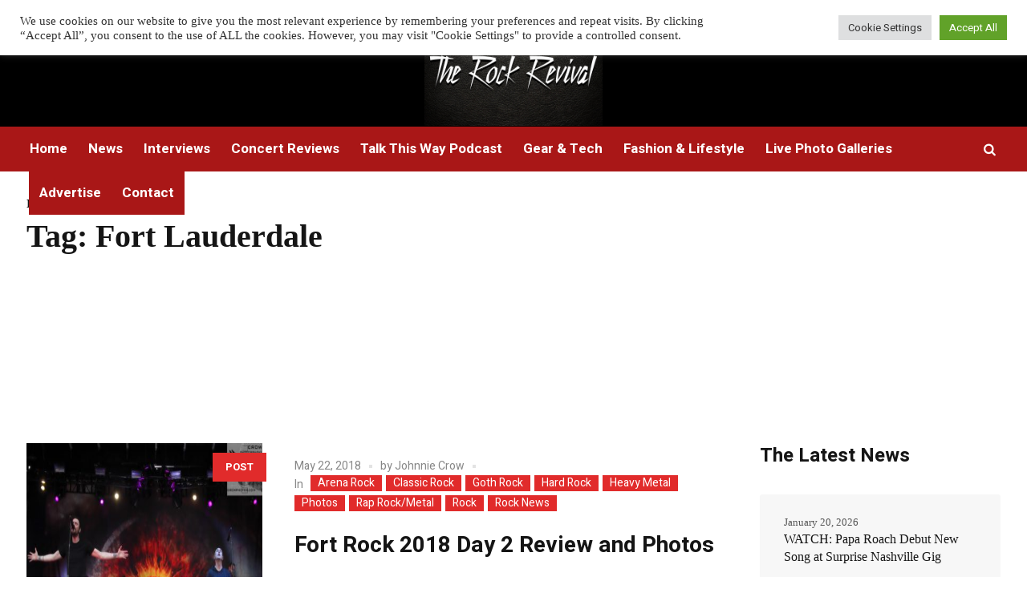

--- FILE ---
content_type: text/html; charset=UTF-8
request_url: https://therockrevival.com/tag/fort-lauderdale/
body_size: 23346
content:
<!DOCTYPE html>
<html dir="ltr" lang="en-US" prefix="og: https://ogp.me/ns#" class="cmsmasters_html">
<head>
<meta charset="UTF-8" />
<meta name="viewport" content="width=device-width, initial-scale=1, maximum-scale=1" />
<meta name="format-detection" content="telephone=no" />
<link rel="profile" href="//gmpg.org/xfn/11" />
<link rel="pingback" href="https://therockrevival.com/xmlrpc.php" />
<title>Fort Lauderdale - The Rock Revival</title>
	<style>img:is([sizes="auto" i], [sizes^="auto," i]) { contain-intrinsic-size: 3000px 1500px }</style>
	
		<!-- All in One SEO Pro 4.6.1.1 - aioseo.com -->
		<meta name="robots" content="max-image-preview:large" />
		<link rel="canonical" href="https://therockrevival.com/tag/fort-lauderdale/" />
		<meta name="generator" content="All in One SEO Pro (AIOSEO) 4.6.1.1" />
		<meta property="og:locale" content="en_US" />
		<meta property="og:site_name" content="The Rock Revival - Rock music news, reviews, live photos, and interviews" />
		<meta property="og:type" content="article" />
		<meta property="og:title" content="Fort Lauderdale - The Rock Revival" />
		<meta property="og:url" content="https://therockrevival.com/tag/fort-lauderdale/" />
		<meta property="article:publisher" content="https://www.facebook.com/TheRockRevival/" />
		<meta name="twitter:card" content="summary_large_image" />
		<meta name="twitter:site" content="@the_rockrevival" />
		<meta name="twitter:title" content="Fort Lauderdale - The Rock Revival" />
		<script type="application/ld+json" class="aioseo-schema">
			{"@context":"https:\/\/schema.org","@graph":[{"@type":"BreadcrumbList","@id":"https:\/\/therockrevival.com\/tag\/fort-lauderdale\/#breadcrumblist","itemListElement":[{"@type":"ListItem","@id":"https:\/\/therockrevival.com\/#listItem","position":1,"name":"Home","item":"https:\/\/therockrevival.com\/","nextItem":"https:\/\/therockrevival.com\/tag\/fort-lauderdale\/#listItem"},{"@type":"ListItem","@id":"https:\/\/therockrevival.com\/tag\/fort-lauderdale\/#listItem","position":2,"name":"Fort Lauderdale","previousItem":"https:\/\/therockrevival.com\/#listItem"}]},{"@type":"CollectionPage","@id":"https:\/\/therockrevival.com\/tag\/fort-lauderdale\/#collectionpage","url":"https:\/\/therockrevival.com\/tag\/fort-lauderdale\/","name":"Fort Lauderdale - The Rock Revival","inLanguage":"en-US","isPartOf":{"@id":"https:\/\/therockrevival.com\/#website"},"breadcrumb":{"@id":"https:\/\/therockrevival.com\/tag\/fort-lauderdale\/#breadcrumblist"}},{"@type":"Organization","@id":"https:\/\/therockrevival.com\/#organization","name":"The Rock Revival","url":"https:\/\/therockrevival.com\/","logo":{"@type":"ImageObject","url":"https:\/\/therockrevival.com\/wp-content\/uploads\/2023\/09\/233707140_3633460673422664_7404213125328640828_n-3.jpg","@id":"https:\/\/therockrevival.com\/tag\/fort-lauderdale\/#organizationLogo","width":2048,"height":1152,"caption":"The Rock Revival"},"image":{"@id":"https:\/\/therockrevival.com\/tag\/fort-lauderdale\/#organizationLogo"},"sameAs":["https:\/\/www.facebook.com\/TheRockRevival\/","https:\/\/twitter.com\/the_rockrevival","https:\/\/www.instagram.com\/the.rock.revival\/","https:\/\/www.youtube.com\/@TalkThisWayPodcast\/featured"]},{"@type":"WebSite","@id":"https:\/\/therockrevival.com\/#website","url":"https:\/\/therockrevival.com\/","name":"The Rock Revival","description":"Rock music news, reviews, live photos, and interviews","inLanguage":"en-US","publisher":{"@id":"https:\/\/therockrevival.com\/#organization"}}]}
		</script>
		<!-- All in One SEO Pro -->

<link rel='dns-prefetch' href='//scripts.mediavine.com' />
<link rel='dns-prefetch' href='//stats.wp.com' />
<link rel='dns-prefetch' href='//fonts.googleapis.com' />
<link rel='dns-prefetch' href='//v0.wordpress.com' />
<link rel="alternate" type="application/rss+xml" title="The Rock Revival &raquo; Feed" href="https://therockrevival.com/feed/" />
<link rel="alternate" type="application/rss+xml" title="The Rock Revival &raquo; Fort Lauderdale Tag Feed" href="https://therockrevival.com/tag/fort-lauderdale/feed/" />
		<!-- This site uses the Google Analytics by MonsterInsights plugin v9.9.1 - Using Analytics tracking - https://www.monsterinsights.com/ -->
							<script src="//www.googletagmanager.com/gtag/js?id=G-EYBRD04R14"  data-cfasync="false" data-wpfc-render="false" type="text/javascript" async></script>
			<script data-cfasync="false" data-wpfc-render="false" type="text/plain" data-cli-class="cli-blocker-script"  data-cli-script-type="analytics" data-cli-block="true"  data-cli-element-position="head">
				var mi_version = '9.9.1';
				var mi_track_user = true;
				var mi_no_track_reason = '';
								var MonsterInsightsDefaultLocations = {"page_location":"https:\/\/therockrevival.com\/tag\/fort-lauderdale\/"};
								if ( typeof MonsterInsightsPrivacyGuardFilter === 'function' ) {
					var MonsterInsightsLocations = (typeof MonsterInsightsExcludeQuery === 'object') ? MonsterInsightsPrivacyGuardFilter( MonsterInsightsExcludeQuery ) : MonsterInsightsPrivacyGuardFilter( MonsterInsightsDefaultLocations );
				} else {
					var MonsterInsightsLocations = (typeof MonsterInsightsExcludeQuery === 'object') ? MonsterInsightsExcludeQuery : MonsterInsightsDefaultLocations;
				}

								var disableStrs = [
										'ga-disable-G-EYBRD04R14',
									];

				/* Function to detect opted out users */
				function __gtagTrackerIsOptedOut() {
					for (var index = 0; index < disableStrs.length; index++) {
						if (document.cookie.indexOf(disableStrs[index] + '=true') > -1) {
							return true;
						}
					}

					return false;
				}

				/* Disable tracking if the opt-out cookie exists. */
				if (__gtagTrackerIsOptedOut()) {
					for (var index = 0; index < disableStrs.length; index++) {
						window[disableStrs[index]] = true;
					}
				}

				/* Opt-out function */
				function __gtagTrackerOptout() {
					for (var index = 0; index < disableStrs.length; index++) {
						document.cookie = disableStrs[index] + '=true; expires=Thu, 31 Dec 2099 23:59:59 UTC; path=/';
						window[disableStrs[index]] = true;
					}
				}

				if ('undefined' === typeof gaOptout) {
					function gaOptout() {
						__gtagTrackerOptout();
					}
				}
								window.dataLayer = window.dataLayer || [];

				window.MonsterInsightsDualTracker = {
					helpers: {},
					trackers: {},
				};
				if (mi_track_user) {
					function __gtagDataLayer() {
						dataLayer.push(arguments);
					}

					function __gtagTracker(type, name, parameters) {
						if (!parameters) {
							parameters = {};
						}

						if (parameters.send_to) {
							__gtagDataLayer.apply(null, arguments);
							return;
						}

						if (type === 'event') {
														parameters.send_to = monsterinsights_frontend.v4_id;
							var hookName = name;
							if (typeof parameters['event_category'] !== 'undefined') {
								hookName = parameters['event_category'] + ':' + name;
							}

							if (typeof MonsterInsightsDualTracker.trackers[hookName] !== 'undefined') {
								MonsterInsightsDualTracker.trackers[hookName](parameters);
							} else {
								__gtagDataLayer('event', name, parameters);
							}
							
						} else {
							__gtagDataLayer.apply(null, arguments);
						}
					}

					__gtagTracker('js', new Date());
					__gtagTracker('set', {
						'developer_id.dZGIzZG': true,
											});
					if ( MonsterInsightsLocations.page_location ) {
						__gtagTracker('set', MonsterInsightsLocations);
					}
										__gtagTracker('config', 'G-EYBRD04R14', {"forceSSL":"true","link_attribution":"true"} );
										window.gtag = __gtagTracker;										(function () {
						/* https://developers.google.com/analytics/devguides/collection/analyticsjs/ */
						/* ga and __gaTracker compatibility shim. */
						var noopfn = function () {
							return null;
						};
						var newtracker = function () {
							return new Tracker();
						};
						var Tracker = function () {
							return null;
						};
						var p = Tracker.prototype;
						p.get = noopfn;
						p.set = noopfn;
						p.send = function () {
							var args = Array.prototype.slice.call(arguments);
							args.unshift('send');
							__gaTracker.apply(null, args);
						};
						var __gaTracker = function () {
							var len = arguments.length;
							if (len === 0) {
								return;
							}
							var f = arguments[len - 1];
							if (typeof f !== 'object' || f === null || typeof f.hitCallback !== 'function') {
								if ('send' === arguments[0]) {
									var hitConverted, hitObject = false, action;
									if ('event' === arguments[1]) {
										if ('undefined' !== typeof arguments[3]) {
											hitObject = {
												'eventAction': arguments[3],
												'eventCategory': arguments[2],
												'eventLabel': arguments[4],
												'value': arguments[5] ? arguments[5] : 1,
											}
										}
									}
									if ('pageview' === arguments[1]) {
										if ('undefined' !== typeof arguments[2]) {
											hitObject = {
												'eventAction': 'page_view',
												'page_path': arguments[2],
											}
										}
									}
									if (typeof arguments[2] === 'object') {
										hitObject = arguments[2];
									}
									if (typeof arguments[5] === 'object') {
										Object.assign(hitObject, arguments[5]);
									}
									if ('undefined' !== typeof arguments[1].hitType) {
										hitObject = arguments[1];
										if ('pageview' === hitObject.hitType) {
											hitObject.eventAction = 'page_view';
										}
									}
									if (hitObject) {
										action = 'timing' === arguments[1].hitType ? 'timing_complete' : hitObject.eventAction;
										hitConverted = mapArgs(hitObject);
										__gtagTracker('event', action, hitConverted);
									}
								}
								return;
							}

							function mapArgs(args) {
								var arg, hit = {};
								var gaMap = {
									'eventCategory': 'event_category',
									'eventAction': 'event_action',
									'eventLabel': 'event_label',
									'eventValue': 'event_value',
									'nonInteraction': 'non_interaction',
									'timingCategory': 'event_category',
									'timingVar': 'name',
									'timingValue': 'value',
									'timingLabel': 'event_label',
									'page': 'page_path',
									'location': 'page_location',
									'title': 'page_title',
									'referrer' : 'page_referrer',
								};
								for (arg in args) {
																		if (!(!args.hasOwnProperty(arg) || !gaMap.hasOwnProperty(arg))) {
										hit[gaMap[arg]] = args[arg];
									} else {
										hit[arg] = args[arg];
									}
								}
								return hit;
							}

							try {
								f.hitCallback();
							} catch (ex) {
							}
						};
						__gaTracker.create = newtracker;
						__gaTracker.getByName = newtracker;
						__gaTracker.getAll = function () {
							return [];
						};
						__gaTracker.remove = noopfn;
						__gaTracker.loaded = true;
						window['__gaTracker'] = __gaTracker;
					})();
									} else {
										console.log("");
					(function () {
						function __gtagTracker() {
							return null;
						}

						window['__gtagTracker'] = __gtagTracker;
						window['gtag'] = __gtagTracker;
					})();
									}
			</script>
			
							<!-- / Google Analytics by MonsterInsights -->
		<script type="text/javascript">
/* <![CDATA[ */
window._wpemojiSettings = {"baseUrl":"https:\/\/s.w.org\/images\/core\/emoji\/16.0.1\/72x72\/","ext":".png","svgUrl":"https:\/\/s.w.org\/images\/core\/emoji\/16.0.1\/svg\/","svgExt":".svg","source":{"concatemoji":"https:\/\/therockrevival.com\/wp-includes\/js\/wp-emoji-release.min.js?ver=6.8.3"}};
/*! This file is auto-generated */
!function(s,n){var o,i,e;function c(e){try{var t={supportTests:e,timestamp:(new Date).valueOf()};sessionStorage.setItem(o,JSON.stringify(t))}catch(e){}}function p(e,t,n){e.clearRect(0,0,e.canvas.width,e.canvas.height),e.fillText(t,0,0);var t=new Uint32Array(e.getImageData(0,0,e.canvas.width,e.canvas.height).data),a=(e.clearRect(0,0,e.canvas.width,e.canvas.height),e.fillText(n,0,0),new Uint32Array(e.getImageData(0,0,e.canvas.width,e.canvas.height).data));return t.every(function(e,t){return e===a[t]})}function u(e,t){e.clearRect(0,0,e.canvas.width,e.canvas.height),e.fillText(t,0,0);for(var n=e.getImageData(16,16,1,1),a=0;a<n.data.length;a++)if(0!==n.data[a])return!1;return!0}function f(e,t,n,a){switch(t){case"flag":return n(e,"\ud83c\udff3\ufe0f\u200d\u26a7\ufe0f","\ud83c\udff3\ufe0f\u200b\u26a7\ufe0f")?!1:!n(e,"\ud83c\udde8\ud83c\uddf6","\ud83c\udde8\u200b\ud83c\uddf6")&&!n(e,"\ud83c\udff4\udb40\udc67\udb40\udc62\udb40\udc65\udb40\udc6e\udb40\udc67\udb40\udc7f","\ud83c\udff4\u200b\udb40\udc67\u200b\udb40\udc62\u200b\udb40\udc65\u200b\udb40\udc6e\u200b\udb40\udc67\u200b\udb40\udc7f");case"emoji":return!a(e,"\ud83e\udedf")}return!1}function g(e,t,n,a){var r="undefined"!=typeof WorkerGlobalScope&&self instanceof WorkerGlobalScope?new OffscreenCanvas(300,150):s.createElement("canvas"),o=r.getContext("2d",{willReadFrequently:!0}),i=(o.textBaseline="top",o.font="600 32px Arial",{});return e.forEach(function(e){i[e]=t(o,e,n,a)}),i}function t(e){var t=s.createElement("script");t.src=e,t.defer=!0,s.head.appendChild(t)}"undefined"!=typeof Promise&&(o="wpEmojiSettingsSupports",i=["flag","emoji"],n.supports={everything:!0,everythingExceptFlag:!0},e=new Promise(function(e){s.addEventListener("DOMContentLoaded",e,{once:!0})}),new Promise(function(t){var n=function(){try{var e=JSON.parse(sessionStorage.getItem(o));if("object"==typeof e&&"number"==typeof e.timestamp&&(new Date).valueOf()<e.timestamp+604800&&"object"==typeof e.supportTests)return e.supportTests}catch(e){}return null}();if(!n){if("undefined"!=typeof Worker&&"undefined"!=typeof OffscreenCanvas&&"undefined"!=typeof URL&&URL.createObjectURL&&"undefined"!=typeof Blob)try{var e="postMessage("+g.toString()+"("+[JSON.stringify(i),f.toString(),p.toString(),u.toString()].join(",")+"));",a=new Blob([e],{type:"text/javascript"}),r=new Worker(URL.createObjectURL(a),{name:"wpTestEmojiSupports"});return void(r.onmessage=function(e){c(n=e.data),r.terminate(),t(n)})}catch(e){}c(n=g(i,f,p,u))}t(n)}).then(function(e){for(var t in e)n.supports[t]=e[t],n.supports.everything=n.supports.everything&&n.supports[t],"flag"!==t&&(n.supports.everythingExceptFlag=n.supports.everythingExceptFlag&&n.supports[t]);n.supports.everythingExceptFlag=n.supports.everythingExceptFlag&&!n.supports.flag,n.DOMReady=!1,n.readyCallback=function(){n.DOMReady=!0}}).then(function(){return e}).then(function(){var e;n.supports.everything||(n.readyCallback(),(e=n.source||{}).concatemoji?t(e.concatemoji):e.wpemoji&&e.twemoji&&(t(e.twemoji),t(e.wpemoji)))}))}((window,document),window._wpemojiSettings);
/* ]]> */
</script>
<style id='wp-emoji-styles-inline-css' type='text/css'>

	img.wp-smiley, img.emoji {
		display: inline !important;
		border: none !important;
		box-shadow: none !important;
		height: 1em !important;
		width: 1em !important;
		margin: 0 0.07em !important;
		vertical-align: -0.1em !important;
		background: none !important;
		padding: 0 !important;
	}
</style>
<link rel='stylesheet' id='wp-block-library-css' href='https://therockrevival.com/wp-includes/css/dist/block-library/style.min.css?ver=6.8.3' type='text/css' media='all' />
<style id='classic-theme-styles-inline-css' type='text/css'>
/*! This file is auto-generated */
.wp-block-button__link{color:#fff;background-color:#32373c;border-radius:9999px;box-shadow:none;text-decoration:none;padding:calc(.667em + 2px) calc(1.333em + 2px);font-size:1.125em}.wp-block-file__button{background:#32373c;color:#fff;text-decoration:none}
</style>
<link rel='stylesheet' id='wpzoom-social-icons-block-style-css' href='https://therockrevival.com/wp-content/plugins/social-icons-widget-by-wpzoom/block/dist/style-wpzoom-social-icons.css?ver=4.5.4' type='text/css' media='all' />
<link rel='stylesheet' id='mediaelement-css' href='https://therockrevival.com/wp-includes/js/mediaelement/mediaelementplayer-legacy.min.css?ver=4.2.17' type='text/css' media='all' />
<link rel='stylesheet' id='wp-mediaelement-css' href='https://therockrevival.com/wp-includes/js/mediaelement/wp-mediaelement.min.css?ver=6.8.3' type='text/css' media='all' />
<style id='jetpack-sharing-buttons-style-inline-css' type='text/css'>
.jetpack-sharing-buttons__services-list{display:flex;flex-direction:row;flex-wrap:wrap;gap:0;list-style-type:none;margin:5px;padding:0}.jetpack-sharing-buttons__services-list.has-small-icon-size{font-size:12px}.jetpack-sharing-buttons__services-list.has-normal-icon-size{font-size:16px}.jetpack-sharing-buttons__services-list.has-large-icon-size{font-size:24px}.jetpack-sharing-buttons__services-list.has-huge-icon-size{font-size:36px}@media print{.jetpack-sharing-buttons__services-list{display:none!important}}.editor-styles-wrapper .wp-block-jetpack-sharing-buttons{gap:0;padding-inline-start:0}ul.jetpack-sharing-buttons__services-list.has-background{padding:1.25em 2.375em}
</style>
<style id='global-styles-inline-css' type='text/css'>
:root{--wp--preset--aspect-ratio--square: 1;--wp--preset--aspect-ratio--4-3: 4/3;--wp--preset--aspect-ratio--3-4: 3/4;--wp--preset--aspect-ratio--3-2: 3/2;--wp--preset--aspect-ratio--2-3: 2/3;--wp--preset--aspect-ratio--16-9: 16/9;--wp--preset--aspect-ratio--9-16: 9/16;--wp--preset--color--black: #000000;--wp--preset--color--cyan-bluish-gray: #abb8c3;--wp--preset--color--white: #ffffff;--wp--preset--color--pale-pink: #f78da7;--wp--preset--color--vivid-red: #cf2e2e;--wp--preset--color--luminous-vivid-orange: #ff6900;--wp--preset--color--luminous-vivid-amber: #fcb900;--wp--preset--color--light-green-cyan: #7bdcb5;--wp--preset--color--vivid-green-cyan: #00d084;--wp--preset--color--pale-cyan-blue: #8ed1fc;--wp--preset--color--vivid-cyan-blue: #0693e3;--wp--preset--color--vivid-purple: #9b51e0;--wp--preset--color--color-1: #565656;--wp--preset--color--color-2: #e12b2b;--wp--preset--color--color-3: #878787;--wp--preset--color--color-4: #151515;--wp--preset--color--color-5: #ffffff;--wp--preset--color--color-6: #f7f7f7;--wp--preset--color--color-7: #e3e3e3;--wp--preset--color--color-8: #e4e4e4;--wp--preset--gradient--vivid-cyan-blue-to-vivid-purple: linear-gradient(135deg,rgba(6,147,227,1) 0%,rgb(155,81,224) 100%);--wp--preset--gradient--light-green-cyan-to-vivid-green-cyan: linear-gradient(135deg,rgb(122,220,180) 0%,rgb(0,208,130) 100%);--wp--preset--gradient--luminous-vivid-amber-to-luminous-vivid-orange: linear-gradient(135deg,rgba(252,185,0,1) 0%,rgba(255,105,0,1) 100%);--wp--preset--gradient--luminous-vivid-orange-to-vivid-red: linear-gradient(135deg,rgba(255,105,0,1) 0%,rgb(207,46,46) 100%);--wp--preset--gradient--very-light-gray-to-cyan-bluish-gray: linear-gradient(135deg,rgb(238,238,238) 0%,rgb(169,184,195) 100%);--wp--preset--gradient--cool-to-warm-spectrum: linear-gradient(135deg,rgb(74,234,220) 0%,rgb(151,120,209) 20%,rgb(207,42,186) 40%,rgb(238,44,130) 60%,rgb(251,105,98) 80%,rgb(254,248,76) 100%);--wp--preset--gradient--blush-light-purple: linear-gradient(135deg,rgb(255,206,236) 0%,rgb(152,150,240) 100%);--wp--preset--gradient--blush-bordeaux: linear-gradient(135deg,rgb(254,205,165) 0%,rgb(254,45,45) 50%,rgb(107,0,62) 100%);--wp--preset--gradient--luminous-dusk: linear-gradient(135deg,rgb(255,203,112) 0%,rgb(199,81,192) 50%,rgb(65,88,208) 100%);--wp--preset--gradient--pale-ocean: linear-gradient(135deg,rgb(255,245,203) 0%,rgb(182,227,212) 50%,rgb(51,167,181) 100%);--wp--preset--gradient--electric-grass: linear-gradient(135deg,rgb(202,248,128) 0%,rgb(113,206,126) 100%);--wp--preset--gradient--midnight: linear-gradient(135deg,rgb(2,3,129) 0%,rgb(40,116,252) 100%);--wp--preset--font-size--small: 13px;--wp--preset--font-size--medium: 20px;--wp--preset--font-size--large: 36px;--wp--preset--font-size--x-large: 42px;--wp--preset--spacing--20: 0.44rem;--wp--preset--spacing--30: 0.67rem;--wp--preset--spacing--40: 1rem;--wp--preset--spacing--50: 1.5rem;--wp--preset--spacing--60: 2.25rem;--wp--preset--spacing--70: 3.38rem;--wp--preset--spacing--80: 5.06rem;--wp--preset--shadow--natural: 6px 6px 9px rgba(0, 0, 0, 0.2);--wp--preset--shadow--deep: 12px 12px 50px rgba(0, 0, 0, 0.4);--wp--preset--shadow--sharp: 6px 6px 0px rgba(0, 0, 0, 0.2);--wp--preset--shadow--outlined: 6px 6px 0px -3px rgba(255, 255, 255, 1), 6px 6px rgba(0, 0, 0, 1);--wp--preset--shadow--crisp: 6px 6px 0px rgba(0, 0, 0, 1);}:where(.is-layout-flex){gap: 0.5em;}:where(.is-layout-grid){gap: 0.5em;}body .is-layout-flex{display: flex;}.is-layout-flex{flex-wrap: wrap;align-items: center;}.is-layout-flex > :is(*, div){margin: 0;}body .is-layout-grid{display: grid;}.is-layout-grid > :is(*, div){margin: 0;}:where(.wp-block-columns.is-layout-flex){gap: 2em;}:where(.wp-block-columns.is-layout-grid){gap: 2em;}:where(.wp-block-post-template.is-layout-flex){gap: 1.25em;}:where(.wp-block-post-template.is-layout-grid){gap: 1.25em;}.has-black-color{color: var(--wp--preset--color--black) !important;}.has-cyan-bluish-gray-color{color: var(--wp--preset--color--cyan-bluish-gray) !important;}.has-white-color{color: var(--wp--preset--color--white) !important;}.has-pale-pink-color{color: var(--wp--preset--color--pale-pink) !important;}.has-vivid-red-color{color: var(--wp--preset--color--vivid-red) !important;}.has-luminous-vivid-orange-color{color: var(--wp--preset--color--luminous-vivid-orange) !important;}.has-luminous-vivid-amber-color{color: var(--wp--preset--color--luminous-vivid-amber) !important;}.has-light-green-cyan-color{color: var(--wp--preset--color--light-green-cyan) !important;}.has-vivid-green-cyan-color{color: var(--wp--preset--color--vivid-green-cyan) !important;}.has-pale-cyan-blue-color{color: var(--wp--preset--color--pale-cyan-blue) !important;}.has-vivid-cyan-blue-color{color: var(--wp--preset--color--vivid-cyan-blue) !important;}.has-vivid-purple-color{color: var(--wp--preset--color--vivid-purple) !important;}.has-black-background-color{background-color: var(--wp--preset--color--black) !important;}.has-cyan-bluish-gray-background-color{background-color: var(--wp--preset--color--cyan-bluish-gray) !important;}.has-white-background-color{background-color: var(--wp--preset--color--white) !important;}.has-pale-pink-background-color{background-color: var(--wp--preset--color--pale-pink) !important;}.has-vivid-red-background-color{background-color: var(--wp--preset--color--vivid-red) !important;}.has-luminous-vivid-orange-background-color{background-color: var(--wp--preset--color--luminous-vivid-orange) !important;}.has-luminous-vivid-amber-background-color{background-color: var(--wp--preset--color--luminous-vivid-amber) !important;}.has-light-green-cyan-background-color{background-color: var(--wp--preset--color--light-green-cyan) !important;}.has-vivid-green-cyan-background-color{background-color: var(--wp--preset--color--vivid-green-cyan) !important;}.has-pale-cyan-blue-background-color{background-color: var(--wp--preset--color--pale-cyan-blue) !important;}.has-vivid-cyan-blue-background-color{background-color: var(--wp--preset--color--vivid-cyan-blue) !important;}.has-vivid-purple-background-color{background-color: var(--wp--preset--color--vivid-purple) !important;}.has-black-border-color{border-color: var(--wp--preset--color--black) !important;}.has-cyan-bluish-gray-border-color{border-color: var(--wp--preset--color--cyan-bluish-gray) !important;}.has-white-border-color{border-color: var(--wp--preset--color--white) !important;}.has-pale-pink-border-color{border-color: var(--wp--preset--color--pale-pink) !important;}.has-vivid-red-border-color{border-color: var(--wp--preset--color--vivid-red) !important;}.has-luminous-vivid-orange-border-color{border-color: var(--wp--preset--color--luminous-vivid-orange) !important;}.has-luminous-vivid-amber-border-color{border-color: var(--wp--preset--color--luminous-vivid-amber) !important;}.has-light-green-cyan-border-color{border-color: var(--wp--preset--color--light-green-cyan) !important;}.has-vivid-green-cyan-border-color{border-color: var(--wp--preset--color--vivid-green-cyan) !important;}.has-pale-cyan-blue-border-color{border-color: var(--wp--preset--color--pale-cyan-blue) !important;}.has-vivid-cyan-blue-border-color{border-color: var(--wp--preset--color--vivid-cyan-blue) !important;}.has-vivid-purple-border-color{border-color: var(--wp--preset--color--vivid-purple) !important;}.has-vivid-cyan-blue-to-vivid-purple-gradient-background{background: var(--wp--preset--gradient--vivid-cyan-blue-to-vivid-purple) !important;}.has-light-green-cyan-to-vivid-green-cyan-gradient-background{background: var(--wp--preset--gradient--light-green-cyan-to-vivid-green-cyan) !important;}.has-luminous-vivid-amber-to-luminous-vivid-orange-gradient-background{background: var(--wp--preset--gradient--luminous-vivid-amber-to-luminous-vivid-orange) !important;}.has-luminous-vivid-orange-to-vivid-red-gradient-background{background: var(--wp--preset--gradient--luminous-vivid-orange-to-vivid-red) !important;}.has-very-light-gray-to-cyan-bluish-gray-gradient-background{background: var(--wp--preset--gradient--very-light-gray-to-cyan-bluish-gray) !important;}.has-cool-to-warm-spectrum-gradient-background{background: var(--wp--preset--gradient--cool-to-warm-spectrum) !important;}.has-blush-light-purple-gradient-background{background: var(--wp--preset--gradient--blush-light-purple) !important;}.has-blush-bordeaux-gradient-background{background: var(--wp--preset--gradient--blush-bordeaux) !important;}.has-luminous-dusk-gradient-background{background: var(--wp--preset--gradient--luminous-dusk) !important;}.has-pale-ocean-gradient-background{background: var(--wp--preset--gradient--pale-ocean) !important;}.has-electric-grass-gradient-background{background: var(--wp--preset--gradient--electric-grass) !important;}.has-midnight-gradient-background{background: var(--wp--preset--gradient--midnight) !important;}.has-small-font-size{font-size: var(--wp--preset--font-size--small) !important;}.has-medium-font-size{font-size: var(--wp--preset--font-size--medium) !important;}.has-large-font-size{font-size: var(--wp--preset--font-size--large) !important;}.has-x-large-font-size{font-size: var(--wp--preset--font-size--x-large) !important;}
:where(.wp-block-post-template.is-layout-flex){gap: 1.25em;}:where(.wp-block-post-template.is-layout-grid){gap: 1.25em;}
:where(.wp-block-columns.is-layout-flex){gap: 2em;}:where(.wp-block-columns.is-layout-grid){gap: 2em;}
:root :where(.wp-block-pullquote){font-size: 1.5em;line-height: 1.6;}
</style>
<link rel='stylesheet' id='fontawesome-five-css-css' href='https://therockrevival.com/wp-content/plugins/accesspress-social-counter/css/fontawesome-all.css?ver=1.9.2' type='text/css' media='all' />
<link rel='stylesheet' id='apsc-frontend-css-css' href='https://therockrevival.com/wp-content/plugins/accesspress-social-counter/css/frontend.css?ver=1.9.2' type='text/css' media='all' />
<link rel='stylesheet' id='cookie-law-info-css' href='https://therockrevival.com/wp-content/plugins/cookie-law-info/legacy/public/css/cookie-law-info-public.css?ver=3.3.9.1' type='text/css' media='all' />
<link rel='stylesheet' id='cookie-law-info-gdpr-css' href='https://therockrevival.com/wp-content/plugins/cookie-law-info/legacy/public/css/cookie-law-info-gdpr.css?ver=3.3.9.1' type='text/css' media='all' />
<link rel='stylesheet' id='wp-components-css' href='https://therockrevival.com/wp-includes/css/dist/components/style.min.css?ver=6.8.3' type='text/css' media='all' />
<link rel='stylesheet' id='godaddy-styles-css' href='https://therockrevival.com/wp-content/mu-plugins/vendor/wpex/godaddy-launch/includes/Dependencies/GoDaddy/Styles/build/latest.css?ver=2.0.2' type='text/css' media='all' />
<link rel='stylesheet' id='magazilla-theme-style-css' href='https://therockrevival.com/wp-content/themes/magazilla/style.css?ver=1.0.0' type='text/css' media='screen, print' />
<link rel='stylesheet' id='magazilla-style-css' href='https://therockrevival.com/wp-content/themes/magazilla/theme-framework/theme-style/css/style.css?ver=1.0.0' type='text/css' media='screen, print' />
<style id='magazilla-style-inline-css' type='text/css'>

	.header_mid .header_mid_inner .logo_wrap {
		width : 224px;
	}

	.header_mid_inner .logo img.logo_retina {
		width : 200px;
	}


		.headline_aligner, 
		.cmsmasters_breadcrumbs_aligner {
			min-height:95px;
		}
		

	.header_top {
		height : 32px;
	}
	
	.header_mid {
		height : 126px;
	}
	
	.header_bot {
		height : 56px;
	}
	
	#page.cmsmasters_heading_after_header #middle, 
	#page.cmsmasters_heading_under_header #middle .headline .headline_outer {
		padding-top : 126px;
	}
	
	#page.cmsmasters_heading_after_header.enable_header_top #middle, 
	#page.cmsmasters_heading_under_header.enable_header_top #middle .headline .headline_outer {
		padding-top : 158px;
	}
	
	#page.cmsmasters_heading_after_header.enable_header_bottom #middle, 
	#page.cmsmasters_heading_under_header.enable_header_bottom #middle .headline .headline_outer {
		padding-top : 182px;
	}
	
	#page.cmsmasters_heading_after_header.enable_header_top.enable_header_bottom #middle, 
	#page.cmsmasters_heading_under_header.enable_header_top.enable_header_bottom #middle .headline .headline_outer {
		padding-top : 214px;
	}
	
	@media only screen and (max-width: 1024px) {
		.header_top,
		.header_mid,
		.header_bot {
			height : auto;
		}
		
		.header_mid .header_mid_inner_cont > div {
			height : 126px;
			max-height : 65px;
		}
		
		.header_bot .header_bot_inner_cont > div {
			height : 56px;
		}
		
		#page.cmsmasters_heading_after_header #middle, 
		#page.cmsmasters_heading_under_header #middle .headline .headline_outer, 
		#page.cmsmasters_heading_after_header.enable_header_top #middle, 
		#page.cmsmasters_heading_under_header.enable_header_top #middle .headline .headline_outer, 
		#page.cmsmasters_heading_after_header.enable_header_bottom #middle, 
		#page.cmsmasters_heading_under_header.enable_header_bottom #middle .headline .headline_outer, 
		#page.cmsmasters_heading_after_header.enable_header_top.enable_header_bottom #middle, 
		#page.cmsmasters_heading_under_header.enable_header_top.enable_header_bottom #middle .headline .headline_outer {
			padding-top : 0 !important;
		}
	}
	
	@media only screen and (max-width: 768px) {
		.header_mid .header_mid_inner_cont > div, 
		.header_bot .header_bot_inner_cont > div {
			height:auto;
		}
	}

</style>
<link rel='stylesheet' id='magazilla-adaptive-css' href='https://therockrevival.com/wp-content/themes/magazilla/theme-framework/theme-style/css/adaptive.css?ver=1.0.0' type='text/css' media='screen, print' />
<link rel='stylesheet' id='magazilla-retina-css' href='https://therockrevival.com/wp-content/themes/magazilla/theme-framework/theme-style/css/retina.css?ver=1.0.0' type='text/css' media='screen' />
<link rel='stylesheet' id='magazilla-icons-css' href='https://therockrevival.com/wp-content/themes/magazilla/css/fontello.css?ver=1.0.0' type='text/css' media='screen' />
<link rel='stylesheet' id='magazilla-icons-custom-css' href='https://therockrevival.com/wp-content/themes/magazilla/theme-vars/theme-style/css/fontello-custom.css?ver=1.0.0' type='text/css' media='screen' />
<link rel='stylesheet' id='animate-css' href='https://therockrevival.com/wp-content/themes/magazilla/css/animate.css?ver=1.0.0' type='text/css' media='screen' />
<link rel='stylesheet' id='ilightbox-css' href='https://therockrevival.com/wp-content/themes/magazilla/css/ilightbox.css?ver=2.2.0' type='text/css' media='screen' />
<link rel='stylesheet' id='ilightbox-skin-dark-css' href='https://therockrevival.com/wp-content/themes/magazilla/css/ilightbox-skins/dark-skin.css?ver=2.2.0' type='text/css' media='screen' />
<link rel='stylesheet' id='magazilla-fonts-schemes-css' href='https://therockrevival.com/wp-content/uploads/cmsmasters_styles/magazilla.css?ver=1.0.0' type='text/css' media='screen' />
<link rel='stylesheet' id='google-fonts-css' href='//fonts.googleapis.com/css?family=Heebo%3A100%2C300%2C400%2C500%2C700%2C800%2C900&#038;ver=6.8.3' type='text/css' media='all' />
<link rel='stylesheet' id='magazilla-gutenberg-frontend-style-css' href='https://therockrevival.com/wp-content/themes/magazilla/gutenberg/cmsmasters-framework/theme-style/css/frontend-style.css?ver=1.0.0' type='text/css' media='screen' />
<link rel='stylesheet' id='wpzoom-social-icons-socicon-css' href='https://therockrevival.com/wp-content/plugins/social-icons-widget-by-wpzoom/assets/css/wpzoom-socicon.css?ver=1768482998' type='text/css' media='all' />
<link rel='stylesheet' id='wpzoom-social-icons-genericons-css' href='https://therockrevival.com/wp-content/plugins/social-icons-widget-by-wpzoom/assets/css/genericons.css?ver=1768482998' type='text/css' media='all' />
<link rel='stylesheet' id='wpzoom-social-icons-academicons-css' href='https://therockrevival.com/wp-content/plugins/social-icons-widget-by-wpzoom/assets/css/academicons.min.css?ver=1768482998' type='text/css' media='all' />
<link rel='stylesheet' id='wpzoom-social-icons-font-awesome-3-css' href='https://therockrevival.com/wp-content/plugins/social-icons-widget-by-wpzoom/assets/css/font-awesome-3.min.css?ver=1768482998' type='text/css' media='all' />
<link rel='stylesheet' id='dashicons-css' href='https://therockrevival.com/wp-includes/css/dashicons.min.css?ver=6.8.3' type='text/css' media='all' />
<link rel='stylesheet' id='wpzoom-social-icons-styles-css' href='https://therockrevival.com/wp-content/plugins/social-icons-widget-by-wpzoom/assets/css/wpzoom-social-icons-styles.css?ver=1768482998' type='text/css' media='all' />
<link rel='preload' as='font'  id='wpzoom-social-icons-font-academicons-woff2-css' href='https://therockrevival.com/wp-content/plugins/social-icons-widget-by-wpzoom/assets/font/academicons.woff2?v=1.9.2'  type='font/woff2' crossorigin />
<link rel='preload' as='font'  id='wpzoom-social-icons-font-fontawesome-3-woff2-css' href='https://therockrevival.com/wp-content/plugins/social-icons-widget-by-wpzoom/assets/font/fontawesome-webfont.woff2?v=4.7.0'  type='font/woff2' crossorigin />
<link rel='preload' as='font'  id='wpzoom-social-icons-font-genericons-woff-css' href='https://therockrevival.com/wp-content/plugins/social-icons-widget-by-wpzoom/assets/font/Genericons.woff'  type='font/woff' crossorigin />
<link rel='preload' as='font'  id='wpzoom-social-icons-font-socicon-woff2-css' href='https://therockrevival.com/wp-content/plugins/social-icons-widget-by-wpzoom/assets/font/socicon.woff2?v=4.5.4'  type='font/woff2' crossorigin />
<script type="text/javascript" src="https://therockrevival.com/wp-content/plugins/google-analytics-premium/assets/js/frontend-gtag.min.js?ver=9.9.1" id="monsterinsights-frontend-script-js" async="async" data-wp-strategy="async"></script>
<script data-cfasync="false" data-wpfc-render="false" type="text/javascript" id='monsterinsights-frontend-script-js-extra'>/* <![CDATA[ */
var monsterinsights_frontend = {"js_events_tracking":"true","download_extensions":"doc,pdf,ppt,zip,xls,docx,pptx,xlsx","inbound_paths":"[{\"path\":\"\\\/go\\\/\",\"label\":\"affiliate\"},{\"path\":\"\\\/recommend\\\/\",\"label\":\"affiliate\"}]","home_url":"https:\/\/therockrevival.com","hash_tracking":"false","v4_id":"G-EYBRD04R14"};/* ]]> */
</script>
<script type="text/javascript" src="https://therockrevival.com/wp-includes/js/jquery/jquery.min.js?ver=3.7.1" id="jquery-core-js"></script>
<script type="text/javascript" src="https://therockrevival.com/wp-includes/js/jquery/jquery-migrate.min.js?ver=3.4.1" id="jquery-migrate-js"></script>
<script type="text/javascript" id="cookie-law-info-js-extra">
/* <![CDATA[ */
var Cli_Data = {"nn_cookie_ids":[],"cookielist":[],"non_necessary_cookies":[],"ccpaEnabled":"","ccpaRegionBased":"","ccpaBarEnabled":"","strictlyEnabled":["necessary","obligatoire"],"ccpaType":"gdpr","js_blocking":"1","custom_integration":"","triggerDomRefresh":"","secure_cookies":""};
var cli_cookiebar_settings = {"animate_speed_hide":"500","animate_speed_show":"500","background":"#FFF","border":"#b1a6a6c2","border_on":"","button_1_button_colour":"#61a229","button_1_button_hover":"#4e8221","button_1_link_colour":"#fff","button_1_as_button":"1","button_1_new_win":"","button_2_button_colour":"#333","button_2_button_hover":"#292929","button_2_link_colour":"#444","button_2_as_button":"","button_2_hidebar":"","button_3_button_colour":"#dedfe0","button_3_button_hover":"#b2b2b3","button_3_link_colour":"#333333","button_3_as_button":"1","button_3_new_win":"","button_4_button_colour":"#dedfe0","button_4_button_hover":"#b2b2b3","button_4_link_colour":"#333333","button_4_as_button":"1","button_7_button_colour":"#61a229","button_7_button_hover":"#4e8221","button_7_link_colour":"#fff","button_7_as_button":"1","button_7_new_win":"","font_family":"inherit","header_fix":"","notify_animate_hide":"1","notify_animate_show":"","notify_div_id":"#cookie-law-info-bar","notify_position_horizontal":"right","notify_position_vertical":"top","scroll_close":"","scroll_close_reload":"","accept_close_reload":"","reject_close_reload":"","showagain_tab":"","showagain_background":"#fff","showagain_border":"#000","showagain_div_id":"#cookie-law-info-again","showagain_x_position":"100px","text":"#333333","show_once_yn":"","show_once":"10000","logging_on":"","as_popup":"","popup_overlay":"1","bar_heading_text":"","cookie_bar_as":"banner","popup_showagain_position":"bottom-right","widget_position":"left"};
var log_object = {"ajax_url":"https:\/\/therockrevival.com\/wp-admin\/admin-ajax.php"};
/* ]]> */
</script>
<script type="text/javascript" src="https://therockrevival.com/wp-content/plugins/cookie-law-info/legacy/public/js/cookie-law-info-public.js?ver=3.3.9.1" id="cookie-law-info-js"></script>
<script type="text/javascript" async="async" fetchpriority="high" data-noptimize="1" data-cfasync="false" src="https://scripts.mediavine.com/tags/the-rock-revival.js?ver=6.8.3" id="mv-script-wrapper-js"></script>
<script type="text/javascript" src="https://therockrevival.com/wp-content/plugins/podlove-web-player/web-player/embed.js?ver=5.9.2" id="podlove-web-player-player-js"></script>
<script type="text/javascript" src="https://therockrevival.com/wp-content/plugins/podlove-web-player/js/cache.js?ver=5.9.2" id="podlove-web-player-player-cache-js"></script>
<script type="text/javascript" src="https://therockrevival.com/wp-content/themes/magazilla/js/debounced-resize.min.js?ver=1.0.0" id="debounced-resize-js"></script>
<script type="text/javascript" src="https://therockrevival.com/wp-content/themes/magazilla/js/modernizr.min.js?ver=1.0.0" id="modernizr-js"></script>
<script type="text/javascript" src="https://therockrevival.com/wp-content/themes/magazilla/js/respond.min.js?ver=1.0.0" id="respond-js"></script>
<script type="text/javascript" src="https://therockrevival.com/wp-content/themes/magazilla/js/jquery.iLightBox.min.js?ver=2.2.0" id="iLightBox-js"></script>
<link rel="https://api.w.org/" href="https://therockrevival.com/wp-json/" /><link rel="alternate" title="JSON" type="application/json" href="https://therockrevival.com/wp-json/wp/v2/tags/7512" /><link rel="EditURI" type="application/rsd+xml" title="RSD" href="https://therockrevival.com/xmlrpc.php?rsd" />
<meta name="generator" content="WordPress 6.8.3" />
<!-- Google tag (gtag.js) -->
<script async src="https://www.googletagmanager.com/gtag/js?id=UA-244378825-1"></script>
<script>
window.dataLayer = window.dataLayer || [];
function gtag(){dataLayer.push(arguments);}
gtag('js', new Date());
gtag('config', 'UA-244378825-1');
</script>

	<style>img#wpstats{display:none}</style>
		<meta name="generator" content="Powered by Slider Revolution 6.5.5 - responsive, Mobile-Friendly Slider Plugin for WordPress with comfortable drag and drop interface." />
<link rel="icon" href="https://therockrevival.com/wp-content/uploads/2021/09/cropped-Black-Wallpaper-155-1-32x32.jpg" sizes="32x32" />
<link rel="icon" href="https://therockrevival.com/wp-content/uploads/2021/09/cropped-Black-Wallpaper-155-1-192x192.jpg" sizes="192x192" />
<link rel="apple-touch-icon" href="https://therockrevival.com/wp-content/uploads/2021/09/cropped-Black-Wallpaper-155-1-180x180.jpg" />
<meta name="msapplication-TileImage" content="https://therockrevival.com/wp-content/uploads/2021/09/cropped-Black-Wallpaper-155-1-270x270.jpg" />
<script type="text/javascript">function setREVStartSize(e){
			//window.requestAnimationFrame(function() {				 
				window.RSIW = window.RSIW===undefined ? window.innerWidth : window.RSIW;	
				window.RSIH = window.RSIH===undefined ? window.innerHeight : window.RSIH;	
				try {								
					var pw = document.getElementById(e.c).parentNode.offsetWidth,
						newh;
					pw = pw===0 || isNaN(pw) ? window.RSIW : pw;
					e.tabw = e.tabw===undefined ? 0 : parseInt(e.tabw);
					e.thumbw = e.thumbw===undefined ? 0 : parseInt(e.thumbw);
					e.tabh = e.tabh===undefined ? 0 : parseInt(e.tabh);
					e.thumbh = e.thumbh===undefined ? 0 : parseInt(e.thumbh);
					e.tabhide = e.tabhide===undefined ? 0 : parseInt(e.tabhide);
					e.thumbhide = e.thumbhide===undefined ? 0 : parseInt(e.thumbhide);
					e.mh = e.mh===undefined || e.mh=="" || e.mh==="auto" ? 0 : parseInt(e.mh,0);		
					if(e.layout==="fullscreen" || e.l==="fullscreen") 						
						newh = Math.max(e.mh,window.RSIH);					
					else{					
						e.gw = Array.isArray(e.gw) ? e.gw : [e.gw];
						for (var i in e.rl) if (e.gw[i]===undefined || e.gw[i]===0) e.gw[i] = e.gw[i-1];					
						e.gh = e.el===undefined || e.el==="" || (Array.isArray(e.el) && e.el.length==0)? e.gh : e.el;
						e.gh = Array.isArray(e.gh) ? e.gh : [e.gh];
						for (var i in e.rl) if (e.gh[i]===undefined || e.gh[i]===0) e.gh[i] = e.gh[i-1];
											
						var nl = new Array(e.rl.length),
							ix = 0,						
							sl;					
						e.tabw = e.tabhide>=pw ? 0 : e.tabw;
						e.thumbw = e.thumbhide>=pw ? 0 : e.thumbw;
						e.tabh = e.tabhide>=pw ? 0 : e.tabh;
						e.thumbh = e.thumbhide>=pw ? 0 : e.thumbh;					
						for (var i in e.rl) nl[i] = e.rl[i]<window.RSIW ? 0 : e.rl[i];
						sl = nl[0];									
						for (var i in nl) if (sl>nl[i] && nl[i]>0) { sl = nl[i]; ix=i;}															
						var m = pw>(e.gw[ix]+e.tabw+e.thumbw) ? 1 : (pw-(e.tabw+e.thumbw)) / (e.gw[ix]);					
						newh =  (e.gh[ix] * m) + (e.tabh + e.thumbh);
					}
					var el = document.getElementById(e.c);
					if (el!==null && el) el.style.height = newh+"px";					
					el = document.getElementById(e.c+"_wrapper");
					if (el!==null && el) {
						el.style.height = newh+"px";
						el.style.display = "block";
					}
				} catch(e){
					console.log("Failure at Presize of Slider:" + e)
				}					   
			//});
		  };</script>
		<style type="text/css" id="wp-custom-css">
			@font-face {
    font-family: 'StillTime-Regular';
    font-style: normal;
    font-weight: normal;
    src: local('fonts/StillTime-Regular'), url('fonts/still time.woff') format('woff');
}

span.title {font-family: 'StillTime-Regular' !important;letter-spacing: 3px !important;font-weight:300 !important;}

@media only screen and (min-width: 1024px) {
  .content {margin-top:175px;}
	.sidebar {margin-top:175px;}
}

/*Mediavine Sidebar and Mobile Content Adjustment*/
@media only screen and (min-width: 1200px) {
    .r_sidebar .content {
        max-width: calc(100% - 350px);
    }
    .r_sidebar .sidebar{
        min-width: 350px;
    }
}
@media only screen and (max-width: 359px) {
    .single-post .content_wrap {
        padding-left: 10px !important;
        padding-right: 10px !important;
    }
}
body.mediavine-video__has-sticky .cmsmasters_theme_icon_slide_top { 
    bottom: 300px !important; 
}
body.adhesion:not(.mediavine-video__has-sticky) .cmsmasters_theme_icon_slide_top{ 
    bottom: 120px !important; 
}
/*Mediavine CSS Ends*/
		</style>
		</head>
<body class="archive tag tag-fort-lauderdale tag-7512 wp-theme-magazilla modula-best-grid-gallery">

<div class="cmsmasters_header_search_form">
			<span class="cmsmasters_header_search_form_close cmsmasters_theme_icon_cancel"></span><form method="get" action="https://therockrevival.com/">
			<div class="cmsmasters_header_search_form_field">
				<button type="submit" class="cmsmasters_theme_icon_search"></button>
				<input type="search" name="s" placeholder="Search..." value="" />
			</div>
		</form></div>
<!-- Start Page -->
<div id="page" class="csstransition cmsmasters_content_composer cmsmasters_liquid fixed_header enable_header_top enable_header_bottom enable_header_centered cmsmasters_heading_under_header hfeed site">

<!--  Start Main  -->
<div id="main">

<!--  Start Header  -->
<header id="header">
	<div class="header_top" data-height="32"><div class="header_top_outer"><div class="header_top_inner"><div class="header_top_inner_cont"><div class="header_top_left"><div class="meta_wrap"><div class='cmsmasters_roll_titles_wrap clear clearfix'>
			<div class='cmsmasters_roll_titles_inner'><div class='cmsmasters_roll_titles_info'>
<h4 class='cmsmasters_roll_titles_info_title'>Rock Wire:</h4>
</div>
<div class="cmsmasters_roll_titles_slider_wrap">
<div id="cmsmasters_roll_marquee_69707a17668af" class="cmsmasters_roll_marquee">
<!-- Start Standard Article  -->

<article class="cmsmasters_roll_titles_post post-56263 post type-post status-publish format-standard has-post-thumbnail hentry category-rock-news">
	<h4 class="cmsmasters_slider_post_title entry-title"><a title="WATCH: Papa Roach Debut New Song at Surprise Nashville Gig" href="https://therockrevival.com/rock-news/watch-papa-roach-debut-new-song-at-surprise-nashville-gig/">WATCH: Papa Roach Debut New Song at Surprise Nashville Gig</a></h4></article>
<!-- Finish Standard Article  -->


<!-- Start Standard Article  -->

<article class="cmsmasters_roll_titles_post post-56251 post type-post status-publish format-standard has-post-thumbnail hentry category-rock-news">
	<h4 class="cmsmasters_slider_post_title entry-title"><a title="Sevendust Announce New Studio Album &#8216;One&#8217;" href="https://therockrevival.com/rock-news/sevendust-announce-new-studio-album-one/">Sevendust Announce New Studio Album &#8216;One&#8217;</a></h4></article>
<!-- Finish Standard Article  -->


<!-- Start Standard Article  -->

<article class="cmsmasters_roll_titles_post post-56243 post type-post status-publish format-standard has-post-thumbnail hentry category-rock-news">
	<h4 class="cmsmasters_slider_post_title entry-title"><a title="Creed Add More 2026 North American Tour Dates" href="https://therockrevival.com/rock-news/creed-add-more-2026-north-american-tour-dates/">Creed Add More 2026 North American Tour Dates</a></h4></article>
<!-- Finish Standard Article  -->


<!-- Start Standard Article  -->

<article class="cmsmasters_roll_titles_post post-56237 post type-post status-publish format-standard has-post-thumbnail hentry category-rock-news">
	<h4 class="cmsmasters_slider_post_title entry-title"><a title="Lorna Shore Release New Video, Announce 2026 North American Tour" href="https://therockrevival.com/rock-news/lorna-shore-release-new-single-announce-2026-north-american-tour/">Lorna Shore Release New Video, Announce 2026 North American Tour</a></h4></article>
<!-- Finish Standard Article  -->


<!-- Start Standard Article  -->

<article class="cmsmasters_roll_titles_post post-56234 post type-post status-publish format-standard has-post-thumbnail hentry category-rock-news tag-bret-michaels tag-poison tag-rikki-rockett">
	<h4 class="cmsmasters_slider_post_title entry-title"><a title="Report: Rikki Rockett Says Poison 40th Anniversary Tour Derailed by Bret Michaels&#8217; Outrageous Pay Demand" href="https://therockrevival.com/rock-news/report-rikki-rockett-says-poison-40th-anniversary-tour-derailed-by-bret-michaels-outrageous-pay-demand/">Report: Rikki Rockett Says Poison 40th Anniversary Tour Derailed by Bret Michaels&#8217; Outrageous Pay Demand</a></h4></article>
<!-- Finish Standard Article  -->


<!-- Start Standard Article  -->

<article class="cmsmasters_roll_titles_post post-56230 post type-post status-publish format-standard has-post-thumbnail hentry category-rock-news">
	<h4 class="cmsmasters_slider_post_title entry-title"><a title="Yellowcard Release New Version of &#8220;Bedroom Posters&#8221; featuring Good Charlotte" href="https://therockrevival.com/rock-news/yellowcard-release-new-version-of-bedroom-posters-featuring-good-charlotte/">Yellowcard Release New Version of &#8220;Bedroom Posters&#8221; featuring Good Charlotte</a></h4></article>
<!-- Finish Standard Article  -->


<!-- Start Standard Article  -->

<article class="cmsmasters_roll_titles_post post-56228 post type-post status-publish format-standard has-post-thumbnail hentry category-rock-news">
	<h4 class="cmsmasters_slider_post_title entry-title"><a title="Hollywood Vampires Announce 2026 Tour Across Europe and the UK" href="https://therockrevival.com/rock-news/hollywood-vampires-announce-2026-tour-across-europe-and-the-uk/">Hollywood Vampires Announce 2026 Tour Across Europe and the UK</a></h4></article>
<!-- Finish Standard Article  -->


<!-- Start Standard Article  -->

<article class="cmsmasters_roll_titles_post post-56221 post type-post status-publish format-standard has-post-thumbnail hentry category-rock-news">
	<h4 class="cmsmasters_slider_post_title entry-title"><a title="Inkcarceration 2026 Lineup: Disturbed, Bad Omens, and Limp Bizkit Set to Headline" href="https://therockrevival.com/rock-news/inkcarceration-2026-lineup-disturbed-bad-omens-and-limp-bizkit-set-to-headline/">Inkcarceration 2026 Lineup: Disturbed, Bad Omens, and Limp Bizkit Set to Headline</a></h4></article>
<!-- Finish Standard Article  -->


<!-- Start Standard Article  -->

<article class="cmsmasters_roll_titles_post post-56216 post type-post status-publish format-standard has-post-thumbnail hentry category-rock-news">
	<h4 class="cmsmasters_slider_post_title entry-title"><a title="50 Years Ago Today: Peter Frampton Releases Iconic Live Album &#8216;Frampton Comes Alive!&#8217;" href="https://therockrevival.com/rock-news/50-years-ago-today-peter-frampton-releases-iconic-live-album-frampton-comes-alive/">50 Years Ago Today: Peter Frampton Releases Iconic Live Album &#8216;Frampton Comes Alive!&#8217;</a></h4></article>
<!-- Finish Standard Article  -->


<!-- Start Standard Article  -->

<article class="cmsmasters_roll_titles_post post-56193 post type-post status-publish format-standard has-post-thumbnail hentry category-rock-news">
	<h4 class="cmsmasters_slider_post_title entry-title"><a title="Rob Zombie and Marilyn Manson Announce 2026 Co-Headlining Tour" href="https://therockrevival.com/rock-news/rob-zombie-and-marilyn-manson-announce-2026-co-headlining-tour/">Rob Zombie and Marilyn Manson Announce 2026 Co-Headlining Tour</a></h4></article>
<!-- Finish Standard Article  -->


<!-- Start Standard Article  -->

<article class="cmsmasters_roll_titles_post post-56189 post type-post status-publish format-standard has-post-thumbnail hentry category-rock-news tag-lamb-of-god">
	<h4 class="cmsmasters_slider_post_title entry-title"><a title="Lamb of God Announce New Album &#8216;Into Oblivion,&#8217; Unleash Music Video for Title Track" href="https://therockrevival.com/rock-news/lamb-of-god-announce-new-album-into-oblivion-unleash-music-video-for-title-track/">Lamb of God Announce New Album &#8216;Into Oblivion,&#8217; Unleash Music Video for Title Track</a></h4></article>
<!-- Finish Standard Article  -->


<!-- Start Standard Article  -->

<article class="cmsmasters_roll_titles_post post-56185 post type-post status-publish format-standard has-post-thumbnail hentry category-rock-news">
	<h4 class="cmsmasters_slider_post_title entry-title"><a title="Rock Fest 2026 Lineup: Gojira, Limp Bizkit, and The Offspring Set to Headline" href="https://therockrevival.com/rock-news/rock-fest-2026-lineup-gojira-limp-bizkit-and-the-offspring-set-to-headline/">Rock Fest 2026 Lineup: Gojira, Limp Bizkit, and The Offspring Set to Headline</a></h4></article>
<!-- Finish Standard Article  -->


<!-- Start Standard Article  -->

<article class="cmsmasters_roll_titles_post post-56161 post type-post status-publish format-standard has-post-thumbnail hentry category-rock-news tag-2026-tour tag-five-finger-death-punch">
	<h4 class="cmsmasters_slider_post_title entry-title"><a title="Five Finger Death Punch Announce 2026 North American Tour for 20th Anniversary" href="https://therockrevival.com/rock-news/five-finger-death-punch-announce-2026-north-american-tour-for-20th-anniversary/">Five Finger Death Punch Announce 2026 North American Tour for 20th Anniversary</a></h4></article>
<!-- Finish Standard Article  -->


<!-- Start Standard Article  -->

<article class="cmsmasters_roll_titles_post post-56152 post type-post status-publish format-standard has-post-thumbnail hentry category-rock-news">
	<h4 class="cmsmasters_slider_post_title entry-title"><a title="WATCH: Nikki Glaser Pays Tribute to Late Filmmaker Rob Reiner at Golden Globes: &#8220;This One Went to 11&#8221;" href="https://therockrevival.com/rock-news/watch-nikki-glaser-pays-tribute-to-late-filmmaker-rob-reiner-at-golden-globes-this-one-went-to-11/">WATCH: Nikki Glaser Pays Tribute to Late Filmmaker Rob Reiner at Golden Globes: &#8220;This One Went to 11&#8221;</a></h4></article>
<!-- Finish Standard Article  -->


<!-- Start Standard Article  -->

<article class="cmsmasters_roll_titles_post post-56138 post type-post status-publish format-standard has-post-thumbnail hentry category-rock-news">
	<h4 class="cmsmasters_slider_post_title entry-title"><a title="Sammy Hagar Announces 2026 Best of All Worlds Tour Dates" href="https://therockrevival.com/rock-news/sammy-hagar-announces-2026-best-of-all-worlds-tour-dates/">Sammy Hagar Announces 2026 Best of All Worlds Tour Dates</a></h4></article>
<!-- Finish Standard Article  -->


<!-- Start Standard Article  -->

<article class="cmsmasters_roll_titles_post post-56126 post type-post status-publish format-standard has-post-thumbnail hentry category-classic-rock category-interviews tag-bob-weir tag-dead-company tag-the-grateful-dead">
	<h4 class="cmsmasters_slider_post_title entry-title"><a title="Bob Weir, Guitarist and Co-Founder of The Grateful Dead, Dies at 78" href="https://therockrevival.com/interviews/bob-weir-guitarist-and-co-founder-of-the-grateful-dead-dies-at-78/">Bob Weir, Guitarist and Co-Founder of The Grateful Dead, Dies at 78</a></h4></article>
<!-- Finish Standard Article  -->


<!-- Start Standard Article  -->

<article class="cmsmasters_roll_titles_post post-56107 post type-post status-publish format-standard has-post-thumbnail hentry category-rock-news">
	<h4 class="cmsmasters_slider_post_title entry-title"><a title="The Black Crowes Announce New Album &#8216;A Pound of Feathers, Release Two Singles" href="https://therockrevival.com/rock-news/the-black-crowes-announce-new-album-a-pound-of-feathers-release-two-singles/">The Black Crowes Announce New Album &#8216;A Pound of Feathers, Release Two Singles</a></h4></article>
<!-- Finish Standard Article  -->


<!-- Start Standard Article  -->

<article class="cmsmasters_roll_titles_post post-56100 post type-post status-publish format-standard has-post-thumbnail hentry category-rock-news tag-eric-carr tag-kiss">
	<h4 class="cmsmasters_slider_post_title entry-title"><a title="When KISS Wrote a Scathing Letter to Rolling Stone for Ignoring Eric Carr&#8217;s Death" href="https://therockrevival.com/rock-news/when-kiss-wrote-a-scathing-letter-to-rolling-stone-for-ignoring-eric-carrs-death/">When KISS Wrote a Scathing Letter to Rolling Stone for Ignoring Eric Carr&#8217;s Death</a></h4></article>
<!-- Finish Standard Article  -->


<!-- Start Standard Article  -->

<article class="cmsmasters_roll_titles_post post-56094 post type-post status-publish format-standard has-post-thumbnail hentry category-rock-news">
	<h4 class="cmsmasters_slider_post_title entry-title"><a title="Johnny Knoxville Confirms &#8216;Jackass 5&#8217; Film Coming to Theaters This Summer" href="https://therockrevival.com/rock-news/johnny-knoxville-confirms-jackass-5-film-coming-to-theaters-this-summer/">Johnny Knoxville Confirms &#8216;Jackass 5&#8217; Film Coming to Theaters This Summer</a></h4></article>
<!-- Finish Standard Article  -->


<!-- Start Standard Article  -->

<article class="cmsmasters_roll_titles_post post-56083 post type-post status-publish format-standard has-post-thumbnail hentry category-rock-news">
	<h4 class="cmsmasters_slider_post_title entry-title"><a title="Foo Fighters Guitarist Pat Smear Injures Foot, Will Miss the Band&#8217;s First Few Shows of 2026" href="https://therockrevival.com/rock-news/foo-fighters-guitarist-pat-smear-injures-foot-will-miss-the-bands-first-few-shows-of-2026/">Foo Fighters Guitarist Pat Smear Injures Foot, Will Miss the Band&#8217;s First Few Shows of 2026</a></h4></article>
<!-- Finish Standard Article  -->

</div><style type="text/css">
					#cmsmasters_roll_marquee_69707a17668af {
						animation-duration: 120s;
					}
				</style></div></div></div></div></div></div></div></div></div><div class="header_mid" data-height="126"><div class="header_mid_outer"><div class="header_mid_inner"><div class="header_mid_inner_cont"><div class="logo_wrap"><a href="https://therockrevival.com/" title="The Rock Revival" class="logo">
	<img src="https://therockrevival.com/wp-content/uploads/2022/07/233707140_3633460673422664_7404213125328640828_n.jpg" alt="The Rock Revival" /><img class="logo_retina" src="https://therockrevival.com/wp-content/uploads/2022/03/logo-web.png" alt="The Rock Revival" width="200" height="40" /></a>
</div></div></div></div></div><div class="header_bot" data-height="56"><div class="header_bot_outer"><div class="header_bot_inner"><div class="header_bot_inner_cont"><div class="bot_search_but_wrap"><a href="javascript:void(0);" class="bot_search_but cmsmasters_header_search_but cmsmasters_theme_icon_search"></a></div><div class="resp_bot_nav_wrap"><div class="resp_bot_nav_outer"><a class="responsive_nav resp_bot_nav cmsmasters_theme_icon_resp_nav" href="javascript:void(0)"></a></div></div><!--  Start Navigation  --><div class="bot_nav_wrap"><nav><div class="menu-top-container"><ul id="navigation" class="bot_nav navigation"><li id="menu-item-20" class="menu-item menu-item-type-custom menu-item-object-custom menu-item-home menu-item-20"><a href="https://therockrevival.com/"><span class="nav_item_wrap">Home</span></a></li>
<li id="menu-item-27" class="menu-item menu-item-type-taxonomy menu-item-object-category menu-item-27"><a href="https://therockrevival.com/category/rock-news/"><span class="nav_item_wrap">News</span></a></li>
<li id="menu-item-28863" class="menu-item menu-item-type-taxonomy menu-item-object-category menu-item-28863"><a href="https://therockrevival.com/category/interviews-2/"><span class="nav_item_wrap">Interviews</span></a></li>
<li id="menu-item-28669" class="menu-item menu-item-type-taxonomy menu-item-object-category menu-item-28669"><a href="https://therockrevival.com/category/concert-reviews/"><span class="nav_item_wrap">Concert Reviews</span></a></li>
<li id="menu-item-33034" class="menu-item menu-item-type-taxonomy menu-item-object-category menu-item-33034"><a href="https://therockrevival.com/category/talk-this-way-podcast/"><span class="nav_item_wrap">Talk This Way Podcast</span></a></li>
<li id="menu-item-20567" class="menu-item menu-item-type-taxonomy menu-item-object-category menu-item-20567"><a href="https://therockrevival.com/category/gear-tech/"><span class="nav_item_wrap">Gear &amp; Tech</span></a></li>
<li id="menu-item-20566" class="menu-item menu-item-type-taxonomy menu-item-object-category menu-item-20566"><a href="https://therockrevival.com/category/fashion-lifestyle/"><span class="nav_item_wrap">Fashion &amp; Lifestyle</span></a></li>
<li id="menu-item-6004" class="menu-item menu-item-type-taxonomy menu-item-object-category menu-item-6004"><a href="https://therockrevival.com/category/photos/"><span class="nav_item_wrap">Live Photo Galleries</span></a></li>
<li id="menu-item-134" class="menu-item menu-item-type-post_type menu-item-object-page menu-item-134"><a href="https://therockrevival.com/advertise/"><span class="nav_item_wrap">Advertise</span></a></li>
<li id="menu-item-21" class="menu-item menu-item-type-post_type menu-item-object-page menu-item-21"><a href="https://therockrevival.com/contact-us/"><span class="nav_item_wrap">Contact</span></a></li>
</ul></div></nav></div><!--  Finish Navigation  --></div></div></div></div></header>
<!--  Finish Header  -->


<!--  Start Middle  -->
<div id="middle">
<div class="headline cmsmasters_color_scheme_default">
				<div class="headline_outer">
					<div class="headline_color"></div><div class="headline_inner align_left">
					<div class="headline_aligner"></div><div class="headline_content "><div class="cmsmasters_breadcrumbs"><div class="cmsmasters_breadcrumbs_inner"><a href="https://therockrevival.com/" class="cms_home">Home</a>
	<span class="breadcrumbs_sep"></span>
	<span>Fort Lauderdale</span></div></div><div class="headline_text"><h1 class="entry-title">Tag: <span>Fort Lauderdale</span></h1></div></div></div></div>
			</div><div class="middle_inner">
<div class="content_wrap r_sidebar">

<!-- Start Content -->
<div class="content entry">
	<div class="cmsmasters_archive">
<article id="post-18199" class="cmsmasters_archive_type post-18199 post type-post status-publish format-standard has-post-thumbnail hentry category-arena-rock category-classic-rock category-goth-rock category-hard-rock category-heavy-metal category-photos category-rap-rockmetal category-rock category-rock-news tag-avatar tag-breaking-benjamin tag-danny-wimmer-presents tag-fort-lauderdale tag-fort-rock tag-hollywood-undead tag-ozzy-osbourne tag-pop-evil tag-red-sun-rising tag-sevendust tag-stone-sour tag-stone-temple-pilots tag-toothgrinder tag-tyler-bryant-and-the-shakedown tag-worlds-loudest-month tag-zakk-wylde">
	<div class="cmsmasters_archive_item_img_wrap"><div class="cmsmasters_archive_item_type"><span>Post</span></div><figure class="cmsmasters_img_wrap"><a href="https://therockrevival.com/rock-news/fort-rock-2018-day-2-review-photos/" title="Fort Rock 2018 Day 2 Review and Photos" class="cmsmasters_img_link preloader"><img width="360" height="240" src="https://therockrevival.com/wp-content/uploads/2018/05/41148208775_6b7528bc1e_o.jpg" class="full-width wp-post-image" alt="Fort Rock 2018 Day 2 Review and Photos" title="41148208775_6b7528bc1e_o" decoding="async" fetchpriority="high" srcset="https://therockrevival.com/wp-content/uploads/2018/05/41148208775_6b7528bc1e_o.jpg 4381w, https://therockrevival.com/wp-content/uploads/2018/05/41148208775_6b7528bc1e_o-150x100.jpg 150w, https://therockrevival.com/wp-content/uploads/2018/05/41148208775_6b7528bc1e_o-449x300.jpg 449w, https://therockrevival.com/wp-content/uploads/2018/05/41148208775_6b7528bc1e_o-768x513.jpg 768w, https://therockrevival.com/wp-content/uploads/2018/05/41148208775_6b7528bc1e_o-1024x683.jpg 1024w, https://therockrevival.com/wp-content/uploads/2018/05/41148208775_6b7528bc1e_o-225x150.jpg 225w" sizes="(max-width: 360px) 100vw, 360px" /></a></figure></div>	<div class="cmsmasters_archive_item_cont_wrap">
		<div class="cmsmasters_archive_item_info entry-meta"><span class="cmsmasters_archive_item_date_wrap"><abbr class="published cmsmasters_archive_item_date" title="May 22, 2018">May 22, 2018</abbr><abbr class="dn date updated" title="March 19, 2022">March 19, 2022</abbr></span><span class="cmsmasters_archive_item_user_name">by <a href="https://therockrevival.com/author/johnnie-crow/" rel="author" title="Posts by Johnnie Crow">Johnnie Crow</a></span><span class="cmsmasters_archive_item_category">In <a href="https://therockrevival.com/category/arena-rock/" class="cmsmasters_cat_color cmsmasters_cat_1181" rel="category tag">Arena Rock</a><a href="https://therockrevival.com/category/classic-rock/" class="cmsmasters_cat_color cmsmasters_cat_284" rel="category tag">Classic Rock</a><a href="https://therockrevival.com/category/goth-rock/" class="cmsmasters_cat_color cmsmasters_cat_29" rel="category tag">Goth Rock</a><a href="https://therockrevival.com/category/hard-rock/" class="cmsmasters_cat_color cmsmasters_cat_10" rel="category tag">Hard Rock</a><a href="https://therockrevival.com/category/heavy-metal/" class="cmsmasters_cat_color cmsmasters_cat_11" rel="category tag">Heavy Metal</a><a href="https://therockrevival.com/category/photos/" class="cmsmasters_cat_color cmsmasters_cat_1080" rel="category tag">Photos</a><a href="https://therockrevival.com/category/rap-rockmetal/" class="cmsmasters_cat_color cmsmasters_cat_23" rel="category tag">Rap Rock/Metal</a><a href="https://therockrevival.com/category/rock/" class="cmsmasters_cat_color cmsmasters_cat_251" rel="category tag">Rock</a><a href="https://therockrevival.com/category/rock-news/" class="cmsmasters_cat_color cmsmasters_cat_5" rel="category tag">Rock News</a></span></div>				<header class="cmsmasters_archive_item_header entry-header">
					<h2 class="cmsmasters_archive_item_title entry-title">
						<a href="https://therockrevival.com/rock-news/fort-rock-2018-day-2-review-photos/">
							Fort Rock 2018 Day 2 Review and Photos						</a>
					</h2>
				</header>
			<div class="cmsmasters_archive_item_content entry-content">
<p>Images and Words by Johnnie Crow The 6th annual Fort Rock festival kicked off on Saturday, April 28, 2018 at Markham Park in Sunrise, Florida. After spending its first 5 years in Fort Myers, the festival moved across Alligator Alley to Fort Lauderdale and set up camp on the sprawling Markham Park. The grass field...</p>
</div>
	</div>
</article><article id="post-18086" class="cmsmasters_archive_type post-18086 post type-post status-publish format-standard has-post-thumbnail hentry category-arena-rock category-hard-rock category-heavy-metal category-nu-metal category-photos category-rock tag-7519 tag-bad-wolves tag-bullet-for-my-valentine tag-danny-wimmer-presents tag-five-finger-death-punch tag-fort-lauderdale tag-fort-rock tag-godsmack tag-halestorm tag-hatebreed tag-power-trip tag-shinedown tag-texas-hippie-coalition tag-trivium tag-underoath tag-worlds-loudest-month">
	<div class="cmsmasters_archive_item_img_wrap"><div class="cmsmasters_archive_item_type"><span>Post</span></div><figure class="cmsmasters_img_wrap"><a href="https://therockrevival.com/hard-rock/fort-rock-festival-2018-day-1-review-photos/" title="Fort Rock Festival 2018 Day 1 Review and Photos" class="cmsmasters_img_link preloader"><img width="360" height="240" src="https://therockrevival.com/wp-content/uploads/2018/05/40961407865_3914120e55_o.jpg" class="full-width wp-post-image" alt="Fort Rock Festival 2018 Day 1 Review and Photos" title="40961407865_3914120e55_o" decoding="async" srcset="https://therockrevival.com/wp-content/uploads/2018/05/40961407865_3914120e55_o.jpg 4109w, https://therockrevival.com/wp-content/uploads/2018/05/40961407865_3914120e55_o-150x100.jpg 150w, https://therockrevival.com/wp-content/uploads/2018/05/40961407865_3914120e55_o-450x300.jpg 450w, https://therockrevival.com/wp-content/uploads/2018/05/40961407865_3914120e55_o-768x512.jpg 768w, https://therockrevival.com/wp-content/uploads/2018/05/40961407865_3914120e55_o-1024x683.jpg 1024w, https://therockrevival.com/wp-content/uploads/2018/05/40961407865_3914120e55_o-225x150.jpg 225w" sizes="(max-width: 360px) 100vw, 360px" /></a></figure></div>	<div class="cmsmasters_archive_item_cont_wrap">
		<div class="cmsmasters_archive_item_info entry-meta"><span class="cmsmasters_archive_item_date_wrap"><abbr class="published cmsmasters_archive_item_date" title="May 4, 2018">May 4, 2018</abbr><abbr class="dn date updated" title="March 19, 2022">March 19, 2022</abbr></span><span class="cmsmasters_archive_item_user_name">by <a href="https://therockrevival.com/author/johnnie-crow/" rel="author" title="Posts by Johnnie Crow">Johnnie Crow</a></span><span class="cmsmasters_archive_item_category">In <a href="https://therockrevival.com/category/arena-rock/" class="cmsmasters_cat_color cmsmasters_cat_1181" rel="category tag">Arena Rock</a><a href="https://therockrevival.com/category/hard-rock/" class="cmsmasters_cat_color cmsmasters_cat_10" rel="category tag">Hard Rock</a><a href="https://therockrevival.com/category/heavy-metal/" class="cmsmasters_cat_color cmsmasters_cat_11" rel="category tag">Heavy Metal</a><a href="https://therockrevival.com/category/nu-metal/" class="cmsmasters_cat_color cmsmasters_cat_20" rel="category tag">Nu Metal</a><a href="https://therockrevival.com/category/photos/" class="cmsmasters_cat_color cmsmasters_cat_1080" rel="category tag">Photos</a><a href="https://therockrevival.com/category/rock/" class="cmsmasters_cat_color cmsmasters_cat_251" rel="category tag">Rock</a></span></div>				<header class="cmsmasters_archive_item_header entry-header">
					<h2 class="cmsmasters_archive_item_title entry-title">
						<a href="https://therockrevival.com/hard-rock/fort-rock-festival-2018-day-1-review-photos/">
							Fort Rock Festival 2018 Day 1 Review and Photos						</a>
					</h2>
				</header>
			<div class="cmsmasters_archive_item_content entry-content">
<p>Images and Words by Johnnie Crow The 6th annual Fort Rock festival kicked off on Saturday, April 28, 2018 at Markham Park in Sunrise, Florida. After spending its first 5 years in Fort Myers, the festival moved across Alligator Alley to Fort Lauderdale and set up camp on the sprawling Markham Park. The grass field...</p>
</div>
	</div>
</article><article id="post-17987" class="cmsmasters_archive_type post-17987 post type-post status-publish format-standard has-post-thumbnail hentry category-arena-rock category-hard-rock category-nu-metal category-pop-rock category-rock category-rock-news tag-breaking-benjamin tag-danny-wimmer-presents tag-five-finger-death-punch tag-fort-lauderdale tag-fort-rock tag-godsmack tag-halestorm tag-ozzy-osbourne tag-shinedown tag-stone-sour tag-stone-temple-pilots">
	<div class="cmsmasters_archive_item_img_wrap"><div class="cmsmasters_archive_item_type"><span>Post</span></div><figure class="cmsmasters_img_wrap"><a href="https://therockrevival.com/rock-news/monster-energy-fort-rock-band-performance-times-announced/" title="Monster Energy Fort Rock Band Performance Times Announced" class="cmsmasters_img_link preloader"><img width="360" height="171" src="https://therockrevival.com/wp-content/uploads/2018/03/FR18.jpg" class="full-width wp-post-image" alt="Monster Energy Fort Rock Band Performance Times Announced" title="FR18" decoding="async" srcset="https://therockrevival.com/wp-content/uploads/2018/03/FR18.jpg 422w, https://therockrevival.com/wp-content/uploads/2018/03/FR18-150x71.jpg 150w, https://therockrevival.com/wp-content/uploads/2018/03/FR18-300x142.jpg 300w" sizes="(max-width: 360px) 100vw, 360px" /></a></figure></div>	<div class="cmsmasters_archive_item_cont_wrap">
		<div class="cmsmasters_archive_item_info entry-meta"><span class="cmsmasters_archive_item_date_wrap"><abbr class="published cmsmasters_archive_item_date" title="April 4, 2018">April 4, 2018</abbr><abbr class="dn date updated" title="March 19, 2022">March 19, 2022</abbr></span><span class="cmsmasters_archive_item_user_name">by <a href="https://therockrevival.com/author/johnnie-crow/" rel="author" title="Posts by Johnnie Crow">Johnnie Crow</a></span><span class="cmsmasters_archive_item_category">In <a href="https://therockrevival.com/category/arena-rock/" class="cmsmasters_cat_color cmsmasters_cat_1181" rel="category tag">Arena Rock</a><a href="https://therockrevival.com/category/hard-rock/" class="cmsmasters_cat_color cmsmasters_cat_10" rel="category tag">Hard Rock</a><a href="https://therockrevival.com/category/nu-metal/" class="cmsmasters_cat_color cmsmasters_cat_20" rel="category tag">Nu Metal</a><a href="https://therockrevival.com/category/pop-rock/" class="cmsmasters_cat_color cmsmasters_cat_360" rel="category tag">Pop Rock</a><a href="https://therockrevival.com/category/rock/" class="cmsmasters_cat_color cmsmasters_cat_251" rel="category tag">Rock</a><a href="https://therockrevival.com/category/rock-news/" class="cmsmasters_cat_color cmsmasters_cat_5" rel="category tag">Rock News</a></span></div>				<header class="cmsmasters_archive_item_header entry-header">
					<h2 class="cmsmasters_archive_item_title entry-title">
						<a href="https://therockrevival.com/rock-news/monster-energy-fort-rock-band-performance-times-announced/">
							Monster Energy Fort Rock Band Performance Times Announced						</a>
					</h2>
				</header>
			<div class="cmsmasters_archive_item_content entry-content">
<p>Monster Energy Fort Rock Band Performance Times Announced   South Florida’s Biggest Rock Experience Will Feature Performances From Ozzy Osbourne, Godsmack, Five Finger Death Punch, Stone Sour, Shinedown, Breaking Benjamin &amp; Many More   Saturday, April 28 &amp; Sunday, April 29, 2018 At The Festival’s New Home In Greater Fort Lauderdale At Markham Park In Sunrise, FL &nbsp;...</p>
</div>
	</div>
</article><div class="cmsmasters_wrap_pagination"></div></div>
</div>
<!-- Finish Content -->


<!--  Start Sidebar  -->
<div class="sidebar">

		<aside id="recent-posts-9" class="widget widget_recent_entries">
		<h3 class="widgettitle">The Latest News</h3>
		<ul>
											<li>
					<a href="https://therockrevival.com/rock-news/watch-papa-roach-debut-new-song-at-surprise-nashville-gig/">WATCH: Papa Roach Debut New Song at Surprise Nashville Gig</a>
											<span class="post-date">January 20, 2026</span>
									</li>
											<li>
					<a href="https://therockrevival.com/rock-news/sevendust-announce-new-studio-album-one/">Sevendust Announce New Studio Album &#8216;One&#8217;</a>
											<span class="post-date">January 20, 2026</span>
									</li>
											<li>
					<a href="https://therockrevival.com/rock-news/creed-add-more-2026-north-american-tour-dates/">Creed Add More 2026 North American Tour Dates</a>
											<span class="post-date">January 20, 2026</span>
									</li>
											<li>
					<a href="https://therockrevival.com/rock-news/lorna-shore-release-new-single-announce-2026-north-american-tour/">Lorna Shore Release New Video, Announce 2026 North American Tour</a>
											<span class="post-date">January 20, 2026</span>
									</li>
											<li>
					<a href="https://therockrevival.com/rock-news/report-rikki-rockett-says-poison-40th-anniversary-tour-derailed-by-bret-michaels-outrageous-pay-demand/">Report: Rikki Rockett Says Poison 40th Anniversary Tour Derailed by Bret Michaels&#8217; Outrageous Pay Demand</a>
											<span class="post-date">January 19, 2026</span>
									</li>
											<li>
					<a href="https://therockrevival.com/rock-news/yellowcard-release-new-version-of-bedroom-posters-featuring-good-charlotte/">Yellowcard Release New Version of &#8220;Bedroom Posters&#8221; featuring Good Charlotte</a>
											<span class="post-date">January 16, 2026</span>
									</li>
					</ul>

		</aside><aside id="custom-posts-tabs-22" class="widget widget_custom_posts_tabs_entries"><div class="cmsmasters_tabs tabs_mode_tab lpr"><ul class="cmsmasters_tabs_list"><li class="cmsmasters_tabs_list_item current_tab"><a href="#"><span>Latest</span></a></li><li class="cmsmasters_tabs_list_item"><a href="#"><span>Popular</span></a></li></ul><div class="cmsmasters_tabs_wrap"><div class="cmsmasters_tab tab_latest"><ul><li><div class="cmsmasters_lpr_tabs_img"><figure class="cmsmasters_img_wrap"><a href="https://therockrevival.com/rock-news/watch-papa-roach-debut-new-song-at-surprise-nashville-gig/" title="WATCH: Papa Roach Debut New Song at Surprise Nashville Gig" class="cmsmasters_img_link"><img width="120" height="120" src="https://therockrevival.com/wp-content/uploads/2026/01/papa-roach-new-song-wake-up-calling-nashville-2026-120x120.jpg" class=" wp-post-image" alt="Papa Roach new song Wake Up Calling Nashville 2026" title="Papa Roach new song Wake Up Calling Nashville 2026" decoding="async" loading="lazy" srcset="https://therockrevival.com/wp-content/uploads/2026/01/papa-roach-new-song-wake-up-calling-nashville-2026-120x120.jpg 120w, https://therockrevival.com/wp-content/uploads/2026/01/papa-roach-new-song-wake-up-calling-nashville-2026-150x150.jpg 150w, https://therockrevival.com/wp-content/uploads/2026/01/papa-roach-new-song-wake-up-calling-nashville-2026-300x300.jpg 300w, https://therockrevival.com/wp-content/uploads/2026/01/papa-roach-new-song-wake-up-calling-nashville-2026-360x360.jpg 360w" sizes="auto, (max-width: 120px) 100vw, 120px" /></a></figure></div><div class="cmsmasters_lpr_tabs_cont"><abbr class="published" title="January 20, 2026">January 20, 2026</abbr><a href="https://therockrevival.com/rock-news/watch-papa-roach-debut-new-song-at-surprise-nashville-gig/" title="WATCH: Papa Roach Debut New Song at Surprise Nashville Gig">WATCH: Papa Roach Debut New Song at Surprise Nashville Gig</a></div></li><li><div class="cmsmasters_lpr_tabs_img"><figure class="cmsmasters_img_wrap"><a href="https://therockrevival.com/rock-news/sevendust-announce-new-studio-album-one/" title="Sevendust Announce New Studio Album &#8216;One&#8217;" class="cmsmasters_img_link"><img width="120" height="120" src="https://therockrevival.com/wp-content/uploads/2026/01/sevendust-band-2026-120x120.jpg" class=" wp-post-image" alt="Sevendust band 2026" title="Sevendust band 2026" decoding="async" loading="lazy" srcset="https://therockrevival.com/wp-content/uploads/2026/01/sevendust-band-2026-120x120.jpg 120w, https://therockrevival.com/wp-content/uploads/2026/01/sevendust-band-2026-150x150.jpg 150w, https://therockrevival.com/wp-content/uploads/2026/01/sevendust-band-2026-300x300.jpg 300w, https://therockrevival.com/wp-content/uploads/2026/01/sevendust-band-2026-360x360.jpg 360w" sizes="auto, (max-width: 120px) 100vw, 120px" /></a></figure></div><div class="cmsmasters_lpr_tabs_cont"><abbr class="published" title="January 20, 2026">January 20, 2026</abbr><a href="https://therockrevival.com/rock-news/sevendust-announce-new-studio-album-one/" title="Sevendust Announce New Studio Album &#8216;One&#8217;">Sevendust Announce New Studio Album &#8216;One&#8217;</a></div></li><li><div class="cmsmasters_lpr_tabs_img"><figure class="cmsmasters_img_wrap"><a href="https://therockrevival.com/rock-news/creed-add-more-2026-north-american-tour-dates/" title="Creed Add More 2026 North American Tour Dates" class="cmsmasters_img_link"><img width="120" height="120" src="https://therockrevival.com/wp-content/uploads/2024/12/380a0697-120x120.jpg" class=" wp-post-image" alt="Creed live Madison Square Garden 2024" title="Creed live Madison Square Garden 2024" decoding="async" loading="lazy" srcset="https://therockrevival.com/wp-content/uploads/2024/12/380a0697-120x120.jpg 120w, https://therockrevival.com/wp-content/uploads/2024/12/380a0697-150x150.jpg 150w, https://therockrevival.com/wp-content/uploads/2024/12/380a0697-300x300.jpg 300w, https://therockrevival.com/wp-content/uploads/2024/12/380a0697-360x360.jpg 360w" sizes="auto, (max-width: 120px) 100vw, 120px" /></a></figure></div><div class="cmsmasters_lpr_tabs_cont"><abbr class="published" title="January 20, 2026">January 20, 2026</abbr><a href="https://therockrevival.com/rock-news/creed-add-more-2026-north-american-tour-dates/" title="Creed Add More 2026 North American Tour Dates">Creed Add More 2026 North American Tour Dates</a></div></li></ul></div><div class="cmsmasters_tab tab_popular"><ul><li><div class="cmsmasters_lpr_tabs_img"><figure class="cmsmasters_img_wrap"><a href="https://therockrevival.com/rock-news/the-gaslight-anthem-announce-2022-tour-dates/" title="The Gaslight Anthem Announce 2022 World Tour" class="cmsmasters_img_link"><img width="120" height="120" src="https://therockrevival.com/wp-content/uploads/2022/03/Gaslight-Anthem-Cover-FINAL-22-120x120.jpg" class=" wp-post-image" alt="The Gaslight Anthem 2022 FINAL" title="Gaslight Anthem Cover FINAL 22" decoding="async" loading="lazy" srcset="https://therockrevival.com/wp-content/uploads/2022/03/Gaslight-Anthem-Cover-FINAL-22-120x120.jpg 120w, https://therockrevival.com/wp-content/uploads/2022/03/Gaslight-Anthem-Cover-FINAL-22-300x300.jpg 300w, https://therockrevival.com/wp-content/uploads/2022/03/Gaslight-Anthem-Cover-FINAL-22-150x150.jpg 150w, https://therockrevival.com/wp-content/uploads/2022/03/Gaslight-Anthem-Cover-FINAL-22-360x360.jpg 360w" sizes="auto, (max-width: 120px) 100vw, 120px" /></a></figure></div><div class="cmsmasters_lpr_tabs_cont"><abbr class="published" title="March 28, 2022">March 28, 2022</abbr><a href="https://therockrevival.com/rock-news/the-gaslight-anthem-announce-2022-tour-dates/" title="The Gaslight Anthem Announce 2022 World Tour">The Gaslight Anthem Announce 2022 World Tour</a></div></li><li><div class="cmsmasters_lpr_tabs_img"><figure class="cmsmasters_img_wrap"><a href="https://therockrevival.com/rock-news/tom-delonge-rejoins-blink-182/" title="Report: Tom DeLonge Is Back in blink-182, Band Is Planning an Arena Tour" class="cmsmasters_img_link"><img width="120" height="120" src="https://therockrevival.com/wp-content/uploads/2022/10/IMG_3375-120x120.jpg" class=" wp-post-image" alt="Tom DeLonge blink-182" title="Tom DeLonge blink-182" decoding="async" loading="lazy" srcset="https://therockrevival.com/wp-content/uploads/2022/10/IMG_3375-120x120.jpg 120w, https://therockrevival.com/wp-content/uploads/2022/10/IMG_3375-300x300.jpg 300w, https://therockrevival.com/wp-content/uploads/2022/10/IMG_3375-150x150.jpg 150w, https://therockrevival.com/wp-content/uploads/2022/10/IMG_3375-360x360.jpg 360w" sizes="auto, (max-width: 120px) 100vw, 120px" /></a></figure></div><div class="cmsmasters_lpr_tabs_cont"><abbr class="published" title="October 6, 2022">October 6, 2022</abbr><a href="https://therockrevival.com/rock-news/tom-delonge-rejoins-blink-182/" title="Report: Tom DeLonge Is Back in blink-182, Band Is Planning an Arena Tour">Report: Tom DeLonge Is Back in blink-182, Band Is Planning an Arena Tour</a></div></li><li><div class="cmsmasters_lpr_tabs_img"><figure class="cmsmasters_img_wrap"><a href="https://therockrevival.com/rock-news/zakk-wylde-announces-new-festival-featuring-black-label-society-clutch-rival-sons-more/" title="Zakk Wylde Announces New Festival Featuring Black Label Society, Clutch, Rival Sons, More" class="cmsmasters_img_link"><img width="120" height="120" src="https://therockrevival.com/wp-content/uploads/2024/01/Zakk-BLS-120x120.jpg" class=" wp-post-image" alt="Zakk BLS" title="Zakk BLS" decoding="async" loading="lazy" srcset="https://therockrevival.com/wp-content/uploads/2024/01/Zakk-BLS-120x120.jpg 120w, https://therockrevival.com/wp-content/uploads/2024/01/Zakk-BLS-150x150.jpg 150w, https://therockrevival.com/wp-content/uploads/2024/01/Zakk-BLS-300x300.jpg 300w, https://therockrevival.com/wp-content/uploads/2024/01/Zakk-BLS-360x360.jpg 360w" sizes="auto, (max-width: 120px) 100vw, 120px" /></a></figure></div><div class="cmsmasters_lpr_tabs_cont"><abbr class="published" title="January 29, 2024">January 29, 2024</abbr><a href="https://therockrevival.com/rock-news/zakk-wylde-announces-new-festival-featuring-black-label-society-clutch-rival-sons-more/" title="Zakk Wylde Announces New Festival Featuring Black Label Society, Clutch, Rival Sons, More">Zakk Wylde Announces New Festival Featuring Black Label Society, Clutch, Rival Sons, More</a></div></li></ul></div></div></div></aside><aside id="custom-most-popular-widget-7" class="widget wp_widget_custom_most_popular"><h3 class="widgettitle">Most Popular</h3><h6 class="no-shared">No shared posts</h6></aside>
</div>
<!--  Finish Sidebar  -->


		</div>
	</div>
</div>
<!--  Finish Middle  -->
	<!--  Start Bottom  -->
	<div id="bottom" class="cmsmasters_color_scheme_first">
		<div class="bottom_bg">
			<div class="bottom_outer">
				<div class="bottom_inner sidebar_layout_14141414">
	<aside id="custom-posts-tabs-23" class="widget widget_custom_posts_tabs_entries"><h3 class="widgettitle">Featured</h3><div class="cmsmasters_tabs tabs_mode_tab lpr"><div class="cmsmasters_tabs_wrap"><div class="cmsmasters_tab tab_latest"><ul><li><div class="cmsmasters_lpr_tabs_img"><figure class="cmsmasters_img_wrap"><a href="https://therockrevival.com/interviews/bob-weir-guitarist-and-co-founder-of-the-grateful-dead-dies-at-78/" title="Bob Weir, Guitarist and Co-Founder of The Grateful Dead, Dies at 78" class="cmsmasters_img_link"><img width="120" height="120" src="https://therockrevival.com/wp-content/uploads/2026/01/bob-weir-dies-at-78-120x120.jpg" class=" wp-post-image" alt="Bob Weir Dies at 78" title="Bob Weir Dies at 78" decoding="async" loading="lazy" srcset="https://therockrevival.com/wp-content/uploads/2026/01/bob-weir-dies-at-78-120x120.jpg 120w, https://therockrevival.com/wp-content/uploads/2026/01/bob-weir-dies-at-78-150x150.jpg 150w, https://therockrevival.com/wp-content/uploads/2026/01/bob-weir-dies-at-78-300x300.jpg 300w, https://therockrevival.com/wp-content/uploads/2026/01/bob-weir-dies-at-78-360x360.jpg 360w" sizes="auto, (max-width: 120px) 100vw, 120px" /></a></figure></div><div class="cmsmasters_lpr_tabs_cont"><abbr class="published" title="January 11, 2026">January 11, 2026</abbr><a href="https://therockrevival.com/interviews/bob-weir-guitarist-and-co-founder-of-the-grateful-dead-dies-at-78/" title="Bob Weir, Guitarist and Co-Founder of The Grateful Dead, Dies at 78">Bob Weir, Guitarist and Co-Founder of The Grateful Dead, Dies at 78</a></div></li><li><div class="cmsmasters_lpr_tabs_img"><figure class="cmsmasters_img_wrap"><a href="https://therockrevival.com/rock-news/most-popular-touring-rock-and-metal-artists-of-the-last-25-years/" title="Most Popular Rock and Metal Touring Artists of the Last 25 Years" class="cmsmasters_img_link"><img width="120" height="120" src="https://therockrevival.com/wp-content/uploads/2025/12/most-popular-touring-rock-and-metal-artists-of-the-last-25-years-metallica-paul-mccartney-guns-n-roses-120x120.jpg" class=" wp-post-image" alt="Most Popular Touring Rock and Metal Artists of the Last 25 Years" title="Most Popular Rock and Metal Touring Artists of the Last 25 Years" decoding="async" loading="lazy" srcset="https://therockrevival.com/wp-content/uploads/2025/12/most-popular-touring-rock-and-metal-artists-of-the-last-25-years-metallica-paul-mccartney-guns-n-roses-120x120.jpg 120w, https://therockrevival.com/wp-content/uploads/2025/12/most-popular-touring-rock-and-metal-artists-of-the-last-25-years-metallica-paul-mccartney-guns-n-roses-150x150.jpg 150w, https://therockrevival.com/wp-content/uploads/2025/12/most-popular-touring-rock-and-metal-artists-of-the-last-25-years-metallica-paul-mccartney-guns-n-roses-300x300.jpg 300w, https://therockrevival.com/wp-content/uploads/2025/12/most-popular-touring-rock-and-metal-artists-of-the-last-25-years-metallica-paul-mccartney-guns-n-roses-360x360.jpg 360w" sizes="auto, (max-width: 120px) 100vw, 120px" /></a></figure></div><div class="cmsmasters_lpr_tabs_cont"><abbr class="published" title="December 30, 2025">December 30, 2025</abbr><a href="https://therockrevival.com/rock-news/most-popular-touring-rock-and-metal-artists-of-the-last-25-years/" title="Most Popular Rock and Metal Touring Artists of the Last 25 Years">Most Popular Rock and Metal Touring Artists of the Last 25 Years</a></div></li><li><div class="cmsmasters_lpr_tabs_img"><figure class="cmsmasters_img_wrap"><a href="https://therockrevival.com/rock/the-20-best-rock-and-metal-christmas-songs-ranked/" title="The 20 Best Rock and Metal Christmas Songs Ranked" class="cmsmasters_img_link"><img width="120" height="120" src="https://therockrevival.com/wp-content/uploads/2025/12/best-rock-metal-christmas-songs-2025-120x120.jpg" class=" wp-post-image" alt="Best Rock and Metal Christmas Songs Ranked" title="Best Rock and Metal Christmas Songs Ranked" decoding="async" loading="lazy" srcset="https://therockrevival.com/wp-content/uploads/2025/12/best-rock-metal-christmas-songs-2025-120x120.jpg 120w, https://therockrevival.com/wp-content/uploads/2025/12/best-rock-metal-christmas-songs-2025-150x150.jpg 150w, https://therockrevival.com/wp-content/uploads/2025/12/best-rock-metal-christmas-songs-2025-300x300.jpg 300w, https://therockrevival.com/wp-content/uploads/2025/12/best-rock-metal-christmas-songs-2025-360x360.jpg 360w" sizes="auto, (max-width: 120px) 100vw, 120px" /></a></figure></div><div class="cmsmasters_lpr_tabs_cont"><abbr class="published" title="December 21, 2025">December 21, 2025</abbr><a href="https://therockrevival.com/rock/the-20-best-rock-and-metal-christmas-songs-ranked/" title="The 20 Best Rock and Metal Christmas Songs Ranked">The 20 Best Rock and Metal Christmas Songs Ranked</a></div></li></ul></div></div></div></aside><aside id="custom-most-popular-widget-10" class="widget wp_widget_custom_most_popular"><h3 class="widgettitle">Most Popular</h3><h6 class="no-shared">No shared posts</h6></aside><aside id="text-5" class="widget widget_text"><h3 class="widgettitle">Categories</h3>			<div class="textwidget"><ul>
<li><a href="https://therockrevival.com/category/rock-news/">Latest News</a></li>
<li><a href="https://therockrevival.com/category/concert-reviews/">Concert Reviews</a></li>
<li><a href="https://therockrevival.com/category/interviews-2/">Interviews</a></li>
<li>&#8216;Talk This Way&#8217; Podcast</li>
<li><a href="https://therockrevival.com/category/gear-tech/">Gear &amp; Tech</a></li>
<li><a href="https://therockrevival.com/category/fashion-lifestyle/">Fashion &amp; Lifestyle</a></li>
</ul>
</div>
		</aside><aside id="zoom-social-icons-widget-2" class="widget zoom-social-icons-widget"><h3 class="widgettitle">Follow Us</h3>
		
<ul class="zoom-social-icons-list zoom-social-icons-list--with-canvas zoom-social-icons-list--rounded zoom-social-icons-list--align-left">

		
				<li class="zoom-social_icons-list__item">
		<a class="zoom-social_icons-list__link" href="https://www.facebook.com/TheRockRevival/" target="_blank" title="Facebook" >
									
			
						<span class="zoom-social_icons-list-span social-icon socicon socicon-facebook" data-hover-rule="background-color" data-hover-color="#1877F2" style="background-color : #1877F2; font-size: 50px; padding:8px" ></span>
			
						<span class="zoom-social_icons-list__label">Facebook</span>
					</a>
	</li>

	
				<li class="zoom-social_icons-list__item">
		<a class="zoom-social_icons-list__link" href="https://www.twitter.com/the_rockrevival" target="_blank" title="Twitter" >
									
			
						<span class="zoom-social_icons-list-span social-icon socicon socicon-twitter" data-hover-rule="background-color" data-hover-color="#1da1f2" style="background-color : #1da1f2; font-size: 50px; padding:8px" ></span>
			
						<span class="zoom-social_icons-list__label">Twitter</span>
					</a>
	</li>

	
				<li class="zoom-social_icons-list__item">
		<a class="zoom-social_icons-list__link" href="http://www.instagram.com/the.rock.revival" target="_blank" title="Instagram" >
									
			
						<span class="zoom-social_icons-list-span social-icon socicon socicon-instagram" data-hover-rule="background-color" data-hover-color="#e4405f" style="background-color : #e4405f; font-size: 50px; padding:8px" ></span>
			
						<span class="zoom-social_icons-list__label">Instagram</span>
					</a>
	</li>

	
				<li class="zoom-social_icons-list__item">
		<a class="zoom-social_icons-list__link" href="http://www.youtube.com/user/MattTheProducer1" target="_blank" title="YouTube" >
									
			
						<span class="zoom-social_icons-list-span social-icon socicon socicon-youtube" data-hover-rule="background-color" data-hover-color="#e02a20" style="background-color : #e02a20; font-size: 50px; padding:8px" ></span>
			
						<span class="zoom-social_icons-list__label">YouTube</span>
					</a>
	</li>

	
				<li class="zoom-social_icons-list__item">
		<a class="zoom-social_icons-list__link" href="https://www.reddit.com/user/The_RockRevival" target="_blank" title="Reddit" >
									
			
						<span class="zoom-social_icons-list-span social-icon socicon socicon-reddit" data-hover-rule="background-color" data-hover-color="#e74a1e" style="background-color : #e74a1e; font-size: 50px; padding:8px" ></span>
			
						<span class="zoom-social_icons-list__label">Reddit</span>
					</a>
	</li>

	
				<li class="zoom-social_icons-list__item">
		<a class="zoom-social_icons-list__link" href="https://www.threads.net/@the.rock.revival" target="_blank" title="Threads" >
									
			
						<span class="zoom-social_icons-list-span social-icon socicon socicon-threads" data-hover-rule="background-color" data-hover-color="#000" style="background-color : #000; font-size: 50px; padding:8px" ></span>
			
						<span class="zoom-social_icons-list__label">Threads</span>
					</a>
	</li>

	
</ul>

		</aside>				</div>
			</div>
		</div>
	</div>
	<!--  Finish Bottom  -->
	<a href="javascript:void(0)" id="slide_top" class="cmsmasters_theme_icon_slide_top"><span></span></a>
</div>
<!--  Finish Main  -->

<!--  Start Footer  -->
<footer id="footer">
	<div class="footer cmsmasters_color_scheme_footer cmsmasters_footer_small">
	<div class="footer_inner">
		<div class="footer_inner_cont">
		<div class="footer_custom_html_wrap"><div class="footer_custom_html"><p>Rock music news, reviews, live photos, and interviews. | <a href="https://therockrevival.com/privacy-copyright/">Privacy Policy</a></p></div></div>			<span class="footer_copyright copyright">
				<a class="privacy-policy-link" href="https://therockrevival.com/privacy-copyright/" rel="privacy-policy">Privacy &amp; Copyright</a> / The Rock Revival © 2023 | All Rights Reserved			</span>
		</div>
	</div>
</div></footer>
<!--  Finish Footer  -->

</div>
<span class="cmsmasters_responsive_width"></span>
<!--  Finish Page  -->


		<script type="text/javascript">
			window.RS_MODULES = window.RS_MODULES || {};
			window.RS_MODULES.modules = window.RS_MODULES.modules || {};
			window.RS_MODULES.waiting = window.RS_MODULES.waiting || [];
			window.RS_MODULES.defered = true;
			window.RS_MODULES.moduleWaiting = window.RS_MODULES.moduleWaiting || {};
			window.RS_MODULES.type = 'compiled';
		</script>
		<script type="speculationrules">
{"prefetch":[{"source":"document","where":{"and":[{"href_matches":"\/*"},{"not":{"href_matches":["\/wp-*.php","\/wp-admin\/*","\/wp-content\/uploads\/*","\/wp-content\/*","\/wp-content\/plugins\/*","\/wp-content\/themes\/magazilla\/*","\/*\\?(.+)"]}},{"not":{"selector_matches":"a[rel~=\"nofollow\"]"}},{"not":{"selector_matches":".no-prefetch, .no-prefetch a"}}]},"eagerness":"conservative"}]}
</script>
<!--googleoff: all--><div id="cookie-law-info-bar" data-nosnippet="true"><span><div class="cli-bar-container cli-style-v2"><div class="cli-bar-message">We use cookies on our website to give you the most relevant experience by remembering your preferences and repeat visits. By clicking “Accept All”, you consent to the use of ALL the cookies. However, you may visit "Cookie Settings" to provide a controlled consent.</div><div class="cli-bar-btn_container"><a role='button' class="medium cli-plugin-button cli-plugin-main-button cli_settings_button" style="margin:0px 5px 0px 0px">Cookie Settings</a><a id="wt-cli-accept-all-btn" role='button' data-cli_action="accept_all" class="wt-cli-element medium cli-plugin-button wt-cli-accept-all-btn cookie_action_close_header cli_action_button">Accept All</a></div></div></span></div><div id="cookie-law-info-again" data-nosnippet="true"><span id="cookie_hdr_showagain">Manage consent</span></div><div class="cli-modal" data-nosnippet="true" id="cliSettingsPopup" tabindex="-1" role="dialog" aria-labelledby="cliSettingsPopup" aria-hidden="true">
  <div class="cli-modal-dialog" role="document">
	<div class="cli-modal-content cli-bar-popup">
		  <button type="button" class="cli-modal-close" id="cliModalClose">
			<svg class="" viewBox="0 0 24 24"><path d="M19 6.41l-1.41-1.41-5.59 5.59-5.59-5.59-1.41 1.41 5.59 5.59-5.59 5.59 1.41 1.41 5.59-5.59 5.59 5.59 1.41-1.41-5.59-5.59z"></path><path d="M0 0h24v24h-24z" fill="none"></path></svg>
			<span class="wt-cli-sr-only">Close</span>
		  </button>
		  <div class="cli-modal-body">
			<div class="cli-container-fluid cli-tab-container">
	<div class="cli-row">
		<div class="cli-col-12 cli-align-items-stretch cli-px-0">
			<div class="cli-privacy-overview">
				<h4>Privacy Overview</h4>				<div class="cli-privacy-content">
					<div class="cli-privacy-content-text">This website uses cookies to improve your experience while you navigate through the website. Out of these, the cookies that are categorized as necessary are stored on your browser as they are essential for the working of basic functionalities of the website. We also use third-party cookies that help us analyze and understand how you use this website. These cookies will be stored in your browser only with your consent. You also have the option to opt-out of these cookies. But opting out of some of these cookies may affect your browsing experience.</div>
				</div>
				<a class="cli-privacy-readmore" aria-label="Show more" role="button" data-readmore-text="Show more" data-readless-text="Show less"></a>			</div>
		</div>
		<div class="cli-col-12 cli-align-items-stretch cli-px-0 cli-tab-section-container">
												<div class="cli-tab-section">
						<div class="cli-tab-header">
							<a role="button" tabindex="0" class="cli-nav-link cli-settings-mobile" data-target="necessary" data-toggle="cli-toggle-tab">
								Necessary							</a>
															<div class="wt-cli-necessary-checkbox">
									<input type="checkbox" class="cli-user-preference-checkbox"  id="wt-cli-checkbox-necessary" data-id="checkbox-necessary" checked="checked"  />
									<label class="form-check-label" for="wt-cli-checkbox-necessary">Necessary</label>
								</div>
								<span class="cli-necessary-caption">Always Enabled</span>
													</div>
						<div class="cli-tab-content">
							<div class="cli-tab-pane cli-fade" data-id="necessary">
								<div class="wt-cli-cookie-description">
									Necessary cookies are absolutely essential for the website to function properly. These cookies ensure basic functionalities and security features of the website, anonymously.
<table class="cookielawinfo-row-cat-table cookielawinfo-winter"><thead><tr><th class="cookielawinfo-column-1">Cookie</th><th class="cookielawinfo-column-3">Duration</th><th class="cookielawinfo-column-4">Description</th></tr></thead><tbody><tr class="cookielawinfo-row"><td class="cookielawinfo-column-1">cookielawinfo-checkbox-analytics</td><td class="cookielawinfo-column-3">11 months</td><td class="cookielawinfo-column-4">This cookie is set by GDPR Cookie Consent plugin. The cookie is used to store the user consent for the cookies in the category "Analytics".</td></tr><tr class="cookielawinfo-row"><td class="cookielawinfo-column-1">cookielawinfo-checkbox-functional</td><td class="cookielawinfo-column-3">11 months</td><td class="cookielawinfo-column-4">The cookie is set by GDPR cookie consent to record the user consent for the cookies in the category "Functional".</td></tr><tr class="cookielawinfo-row"><td class="cookielawinfo-column-1">cookielawinfo-checkbox-necessary</td><td class="cookielawinfo-column-3">11 months</td><td class="cookielawinfo-column-4">This cookie is set by GDPR Cookie Consent plugin. The cookies is used to store the user consent for the cookies in the category "Necessary".</td></tr><tr class="cookielawinfo-row"><td class="cookielawinfo-column-1">cookielawinfo-checkbox-others</td><td class="cookielawinfo-column-3">11 months</td><td class="cookielawinfo-column-4">This cookie is set by GDPR Cookie Consent plugin. The cookie is used to store the user consent for the cookies in the category "Other.</td></tr><tr class="cookielawinfo-row"><td class="cookielawinfo-column-1">cookielawinfo-checkbox-performance</td><td class="cookielawinfo-column-3">11 months</td><td class="cookielawinfo-column-4">This cookie is set by GDPR Cookie Consent plugin. The cookie is used to store the user consent for the cookies in the category "Performance".</td></tr><tr class="cookielawinfo-row"><td class="cookielawinfo-column-1">viewed_cookie_policy</td><td class="cookielawinfo-column-3">11 months</td><td class="cookielawinfo-column-4">The cookie is set by the GDPR Cookie Consent plugin and is used to store whether or not user has consented to the use of cookies. It does not store any personal data.</td></tr></tbody></table>								</div>
							</div>
						</div>
					</div>
																	<div class="cli-tab-section">
						<div class="cli-tab-header">
							<a role="button" tabindex="0" class="cli-nav-link cli-settings-mobile" data-target="functional" data-toggle="cli-toggle-tab">
								Functional							</a>
															<div class="cli-switch">
									<input type="checkbox" id="wt-cli-checkbox-functional" class="cli-user-preference-checkbox"  data-id="checkbox-functional" />
									<label for="wt-cli-checkbox-functional" class="cli-slider" data-cli-enable="Enabled" data-cli-disable="Disabled"><span class="wt-cli-sr-only">Functional</span></label>
								</div>
													</div>
						<div class="cli-tab-content">
							<div class="cli-tab-pane cli-fade" data-id="functional">
								<div class="wt-cli-cookie-description">
									Functional cookies help to perform certain functionalities like sharing the content of the website on social media platforms, collect feedbacks, and other third-party features.
								</div>
							</div>
						</div>
					</div>
																	<div class="cli-tab-section">
						<div class="cli-tab-header">
							<a role="button" tabindex="0" class="cli-nav-link cli-settings-mobile" data-target="performance" data-toggle="cli-toggle-tab">
								Performance							</a>
															<div class="cli-switch">
									<input type="checkbox" id="wt-cli-checkbox-performance" class="cli-user-preference-checkbox"  data-id="checkbox-performance" />
									<label for="wt-cli-checkbox-performance" class="cli-slider" data-cli-enable="Enabled" data-cli-disable="Disabled"><span class="wt-cli-sr-only">Performance</span></label>
								</div>
													</div>
						<div class="cli-tab-content">
							<div class="cli-tab-pane cli-fade" data-id="performance">
								<div class="wt-cli-cookie-description">
									Performance cookies are used to understand and analyze the key performance indexes of the website which helps in delivering a better user experience for the visitors.
								</div>
							</div>
						</div>
					</div>
																	<div class="cli-tab-section">
						<div class="cli-tab-header">
							<a role="button" tabindex="0" class="cli-nav-link cli-settings-mobile" data-target="analytics" data-toggle="cli-toggle-tab">
								Analytics							</a>
															<div class="cli-switch">
									<input type="checkbox" id="wt-cli-checkbox-analytics" class="cli-user-preference-checkbox"  data-id="checkbox-analytics" />
									<label for="wt-cli-checkbox-analytics" class="cli-slider" data-cli-enable="Enabled" data-cli-disable="Disabled"><span class="wt-cli-sr-only">Analytics</span></label>
								</div>
													</div>
						<div class="cli-tab-content">
							<div class="cli-tab-pane cli-fade" data-id="analytics">
								<div class="wt-cli-cookie-description">
									Analytical cookies are used to understand how visitors interact with the website. These cookies help provide information on metrics the number of visitors, bounce rate, traffic source, etc.
								</div>
							</div>
						</div>
					</div>
																	<div class="cli-tab-section">
						<div class="cli-tab-header">
							<a role="button" tabindex="0" class="cli-nav-link cli-settings-mobile" data-target="advertisement" data-toggle="cli-toggle-tab">
								Advertisement							</a>
															<div class="cli-switch">
									<input type="checkbox" id="wt-cli-checkbox-advertisement" class="cli-user-preference-checkbox"  data-id="checkbox-advertisement" />
									<label for="wt-cli-checkbox-advertisement" class="cli-slider" data-cli-enable="Enabled" data-cli-disable="Disabled"><span class="wt-cli-sr-only">Advertisement</span></label>
								</div>
													</div>
						<div class="cli-tab-content">
							<div class="cli-tab-pane cli-fade" data-id="advertisement">
								<div class="wt-cli-cookie-description">
									Advertisement cookies are used to provide visitors with relevant ads and marketing campaigns. These cookies track visitors across websites and collect information to provide customized ads.
								</div>
							</div>
						</div>
					</div>
																	<div class="cli-tab-section">
						<div class="cli-tab-header">
							<a role="button" tabindex="0" class="cli-nav-link cli-settings-mobile" data-target="others" data-toggle="cli-toggle-tab">
								Others							</a>
															<div class="cli-switch">
									<input type="checkbox" id="wt-cli-checkbox-others" class="cli-user-preference-checkbox"  data-id="checkbox-others" />
									<label for="wt-cli-checkbox-others" class="cli-slider" data-cli-enable="Enabled" data-cli-disable="Disabled"><span class="wt-cli-sr-only">Others</span></label>
								</div>
													</div>
						<div class="cli-tab-content">
							<div class="cli-tab-pane cli-fade" data-id="others">
								<div class="wt-cli-cookie-description">
									Other uncategorized cookies are those that are being analyzed and have not been classified into a category as yet.
								</div>
							</div>
						</div>
					</div>
										</div>
	</div>
</div>
		  </div>
		  <div class="cli-modal-footer">
			<div class="wt-cli-element cli-container-fluid cli-tab-container">
				<div class="cli-row">
					<div class="cli-col-12 cli-align-items-stretch cli-px-0">
						<div class="cli-tab-footer wt-cli-privacy-overview-actions">
						
															<a id="wt-cli-privacy-save-btn" role="button" tabindex="0" data-cli-action="accept" class="wt-cli-privacy-btn cli_setting_save_button wt-cli-privacy-accept-btn cli-btn">SAVE &amp; ACCEPT</a>
													</div>
						
					</div>
				</div>
			</div>
		</div>
	</div>
  </div>
</div>
<div class="cli-modal-backdrop cli-fade cli-settings-overlay"></div>
<div class="cli-modal-backdrop cli-fade cli-popupbar-overlay"></div>
<!--googleon: all--><script type="text/javascript">
		/* MonsterInsights Scroll Tracking */
		if ( typeof(jQuery) !== 'undefined' ) {
		jQuery( document ).ready(function(){
		function monsterinsights_scroll_tracking_load() {
		if ( ( typeof(__gaTracker) !== 'undefined' && __gaTracker && __gaTracker.hasOwnProperty( "loaded" ) && __gaTracker.loaded == true ) || ( typeof(__gtagTracker) !== 'undefined' && __gtagTracker ) ) {
		(function(factory) {
		factory(jQuery);
		}(function($) {

		/* Scroll Depth */
		"use strict";
		var defaults = {
		percentage: true
		};

		var $window = $(window),
		cache = [],
		scrollEventBound = false,
		lastPixelDepth = 0;

		/*
		* Plugin
		*/

		$.scrollDepth = function(options) {

		var startTime = +new Date();

		options = $.extend({}, defaults, options);

		/*
		* Functions
		*/

		function sendEvent(action, label, scrollDistance, timing) {
		if ( 'undefined' === typeof MonsterInsightsObject || 'undefined' === typeof MonsterInsightsObject.sendEvent ) {
		return;
		}
			var paramName = action.toLowerCase();
	var fieldsArray = {
	send_to: 'G-EYBRD04R14',
	non_interaction: true
	};
	fieldsArray[paramName] = label;

	if (arguments.length > 3) {
	fieldsArray.scroll_timing = timing
	MonsterInsightsObject.sendEvent('event', 'scroll_depth', fieldsArray);
	} else {
	MonsterInsightsObject.sendEvent('event', 'scroll_depth', fieldsArray);
	}
			}

		function calculateMarks(docHeight) {
		return {
		'25%' : parseInt(docHeight * 0.25, 10),
		'50%' : parseInt(docHeight * 0.50, 10),
		'75%' : parseInt(docHeight * 0.75, 10),
		/* Cushion to trigger 100% event in iOS */
		'100%': docHeight - 5
		};
		}

		function checkMarks(marks, scrollDistance, timing) {
		/* Check each active mark */
		$.each(marks, function(key, val) {
		if ( $.inArray(key, cache) === -1 && scrollDistance >= val ) {
		sendEvent('Percentage', key, scrollDistance, timing);
		cache.push(key);
		}
		});
		}

		function rounded(scrollDistance) {
		/* Returns String */
		return (Math.floor(scrollDistance/250) * 250).toString();
		}

		function init() {
		bindScrollDepth();
		}

		/*
		* Public Methods
		*/

		/* Reset Scroll Depth with the originally initialized options */
		$.scrollDepth.reset = function() {
		cache = [];
		lastPixelDepth = 0;
		$window.off('scroll.scrollDepth');
		bindScrollDepth();
		};

		/* Add DOM elements to be tracked */
		$.scrollDepth.addElements = function(elems) {

		if (typeof elems == "undefined" || !$.isArray(elems)) {
		return;
		}

		$.merge(options.elements, elems);

		/* If scroll event has been unbound from window, rebind */
		if (!scrollEventBound) {
		bindScrollDepth();
		}

		};

		/* Remove DOM elements currently tracked */
		$.scrollDepth.removeElements = function(elems) {

		if (typeof elems == "undefined" || !$.isArray(elems)) {
		return;
		}

		$.each(elems, function(index, elem) {

		var inElementsArray = $.inArray(elem, options.elements);
		var inCacheArray = $.inArray(elem, cache);

		if (inElementsArray != -1) {
		options.elements.splice(inElementsArray, 1);
		}

		if (inCacheArray != -1) {
		cache.splice(inCacheArray, 1);
		}

		});

		};

		/*
		* Throttle function borrowed from:
		* Underscore.js 1.5.2
		* http://underscorejs.org
		* (c) 2009-2013 Jeremy Ashkenas, DocumentCloud and Investigative Reporters & Editors
		* Underscore may be freely distributed under the MIT license.
		*/

		function throttle(func, wait) {
		var context, args, result;
		var timeout = null;
		var previous = 0;
		var later = function() {
		previous = new Date;
		timeout = null;
		result = func.apply(context, args);
		};
		return function() {
		var now = new Date;
		if (!previous) previous = now;
		var remaining = wait - (now - previous);
		context = this;
		args = arguments;
		if (remaining <= 0) {
		clearTimeout(timeout);
		timeout = null;
		previous = now;
		result = func.apply(context, args);
		} else if (!timeout) {
		timeout = setTimeout(later, remaining);
		}
		return result;
		};
		}

		/*
		* Scroll Event
		*/

		function bindScrollDepth() {

		scrollEventBound = true;

		$window.on('scroll.scrollDepth', throttle(function() {
		/*
		* We calculate document and window height on each scroll event to
		* account for dynamic DOM changes.
		*/

		var docHeight = $(document).height(),
		winHeight = window.innerHeight ? window.innerHeight : $window.height(),
		scrollDistance = $window.scrollTop() + winHeight,

		/* Recalculate percentage marks */
		marks = calculateMarks(docHeight),

		/* Timing */
		timing = +new Date - startTime;

		checkMarks(marks, scrollDistance, timing);
		}, 500));

		}

		init();
		};

		/* UMD export */
		return $.scrollDepth;

		}));

		jQuery.scrollDepth();
		} else {
		setTimeout(monsterinsights_scroll_tracking_load, 200);
		}
		}
		monsterinsights_scroll_tracking_load();
		});
		}
		/* End MonsterInsights Scroll Tracking */
		
</script><link rel='stylesheet' id='cookie-law-info-table-css' href='https://therockrevival.com/wp-content/plugins/cookie-law-info/legacy/public/css/cookie-law-info-table.css?ver=3.3.9.1' type='text/css' media='all' />
<link rel='stylesheet' id='rs-plugin-settings-css' href='https://therockrevival.com/wp-content/plugins/revslider/public/assets/css/rs6.css?ver=6.5.5' type='text/css' media='all' />
<style id='rs-plugin-settings-inline-css' type='text/css'>
#rs-demo-id {}
</style>
<script type="text/javascript" src="https://therockrevival.com/wp-content/plugins/revslider/public/assets/js/rbtools.min.js?ver=6.5.5" defer async id="tp-tools-js"></script>
<script type="text/javascript" src="https://therockrevival.com/wp-content/plugins/revslider/public/assets/js/rs6.min.js?ver=6.5.5" defer async id="revmin-js"></script>
<script type="text/javascript" src="https://therockrevival.com/wp-content/themes/magazilla/js/cmsmasters-hover-slider.min.js?ver=1.0.0" id="cmsmasters-hover-slider-js"></script>
<script type="text/javascript" src="https://therockrevival.com/wp-content/themes/magazilla/js/easing.min.js?ver=1.0.0" id="easing-js"></script>
<script type="text/javascript" src="https://therockrevival.com/wp-content/themes/magazilla/js/easy-pie-chart.min.js?ver=1.0.0" id="easy-pie-chart-js"></script>
<script type="text/javascript" src="https://therockrevival.com/wp-content/themes/magazilla/js/mousewheel.min.js?ver=1.0.0" id="mousewheel-js"></script>
<script type="text/javascript" src="https://therockrevival.com/wp-content/themes/magazilla/js/owlcarousel.min.js?ver=1.0.0" id="owlcarousel-js"></script>
<script type="text/javascript" src="https://therockrevival.com/wp-includes/js/imagesloaded.min.js?ver=5.0.0" id="imagesloaded-js"></script>
<script type="text/javascript" src="https://therockrevival.com/wp-content/themes/magazilla/js/request-animation-frame.min.js?ver=1.0.0" id="request-animation-frame-js"></script>
<script type="text/javascript" src="https://therockrevival.com/wp-content/themes/magazilla/js/scrollspy.js?ver=1.0.0" id="scrollspy-js"></script>
<script type="text/javascript" src="https://therockrevival.com/wp-content/themes/magazilla/js/scroll-to.min.js?ver=1.0.0" id="scroll-to-js"></script>
<script type="text/javascript" src="https://therockrevival.com/wp-content/themes/magazilla/js/stellar.min.js?ver=1.0.0" id="stellar-js"></script>
<script type="text/javascript" src="https://therockrevival.com/wp-content/themes/magazilla/js/waypoints.min.js?ver=1.0.0" id="waypoints-js"></script>
<script type="text/javascript" id="magazilla-script-js-extra">
/* <![CDATA[ */
var cmsmasters_script = {"theme_url":"https:\/\/therockrevival.com\/wp-content\/themes\/magazilla","site_url":"https:\/\/therockrevival.com\/","ajaxurl":"https:\/\/therockrevival.com\/wp-admin\/admin-ajax.php","nonce_ajax_like":"561582b9e7","nonce_ajax_view":"bc7221c7be","project_puzzle_proportion":"1","gmap_api_key":"AIzaSyChaW6gSLzXEO286kaUIgGshAV238eIoSs","gmap_api_key_notice":"Please add your Google Maps API key","gmap_api_key_notice_link":"read more how","primary_color":"#e12b2b","ilightbox_skin":"dark","ilightbox_path":"vertical","ilightbox_infinite":"0","ilightbox_aspect_ratio":"1","ilightbox_mobile_optimizer":"1","ilightbox_max_scale":"1","ilightbox_min_scale":"0.2","ilightbox_inner_toolbar":"0","ilightbox_smart_recognition":"0","ilightbox_fullscreen_one_slide":"0","ilightbox_fullscreen_viewport":"center","ilightbox_controls_toolbar":"1","ilightbox_controls_arrows":"0","ilightbox_controls_fullscreen":"1","ilightbox_controls_thumbnail":"1","ilightbox_controls_keyboard":"1","ilightbox_controls_mousewheel":"1","ilightbox_controls_swipe":"1","ilightbox_controls_slideshow":"0","ilightbox_close_text":"Close","ilightbox_enter_fullscreen_text":"Enter Fullscreen (Shift+Enter)","ilightbox_exit_fullscreen_text":"Exit Fullscreen (Shift+Enter)","ilightbox_slideshow_text":"Slideshow","ilightbox_next_text":"Next","ilightbox_previous_text":"Previous","ilightbox_load_image_error":"An error occurred when trying to load photo.","ilightbox_load_contents_error":"An error occurred when trying to load contents.","ilightbox_missing_plugin_error":"The content your are attempting to view requires the <a href='{pluginspage}' target='_blank'>{type} plugin<\\\/a>."};
/* ]]> */
</script>
<script type="text/javascript" src="https://therockrevival.com/wp-content/themes/magazilla/js/jquery.script.js?ver=1.0.0" id="magazilla-script-js"></script>
<script type="text/javascript" id="magazilla-theme-script-js-extra">
/* <![CDATA[ */
var cmsmasters_theme_script = {"primary_color":"#e12b2b","nonce_ajax_share":"e270e3d5a1"};
/* ]]> */
</script>
<script type="text/javascript" src="https://therockrevival.com/wp-content/themes/magazilla/theme-framework/theme-style/js/jquery.theme-script.js?ver=1.0.0" id="magazilla-theme-script-js"></script>
<script type="text/javascript" src="https://therockrevival.com/wp-content/themes/magazilla/js/jquery.tweet.min.js?ver=1.3.1" id="twitter-js"></script>
<script type="text/javascript" src="https://therockrevival.com/wp-content/themes/magazilla/js/smooth-sticky.min.js?ver=1.0.0" id="smooth-sticky-js"></script>
<script type="text/javascript" src="https://therockrevival.com/wp-content/plugins/social-icons-widget-by-wpzoom/assets/js/social-icons-widget-frontend.js?ver=1768482998" id="zoom-social-icons-widget-frontend-js"></script>
<script type="text/javascript" id="jetpack-stats-js-before">
/* <![CDATA[ */
_stq = window._stq || [];
_stq.push([ "view", {"v":"ext","blog":"51885968","post":"0","tz":"0","srv":"therockrevival.com","arch_tag":"fort-lauderdale","arch_results":"3","j":"1:15.4"} ]);
_stq.push([ "clickTrackerInit", "51885968", "0" ]);
/* ]]> */
</script>
<script type="text/javascript" src="https://stats.wp.com/e-202604.js" id="jetpack-stats-js" defer="defer" data-wp-strategy="defer"></script>
</body>
</html>
